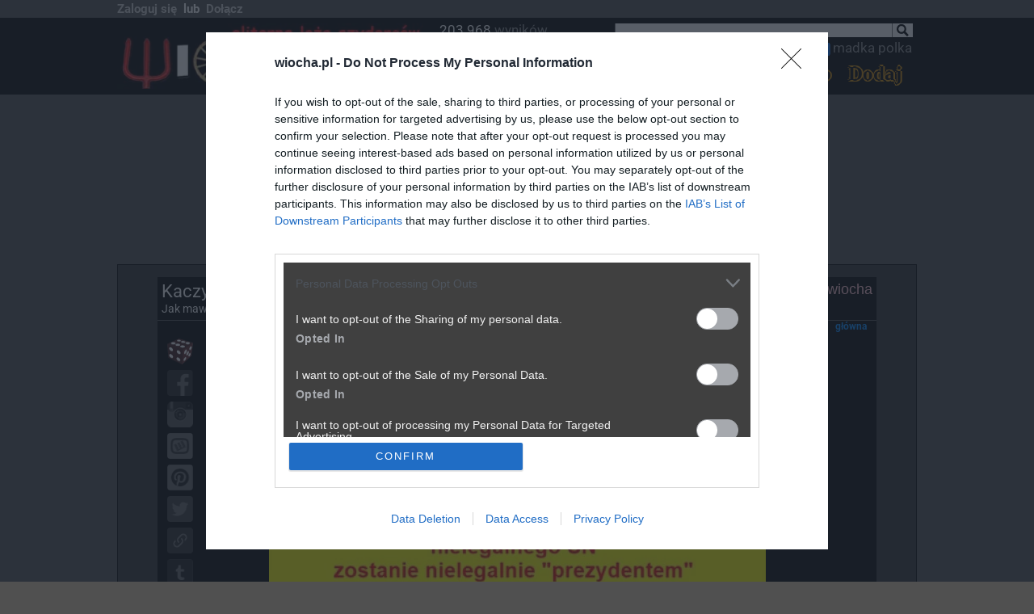

--- FILE ---
content_type: text/html; charset=iso-8859-2
request_url: https://www.wiocha.pl/absurdy,876
body_size: 21674
content:
  
  <!DOCTYPE html><html lang="pl">
<head prefix="og: https://ogp.me/ns# fb: https://ogp.me/ns/fb# wiochapl: https://ogp.me/ns/fb/wiochapl#">
<meta http-equiv="content-type" content="text/html; charset=iso-8859-2" />
<meta name="viewport" content="width=device-width, initial-scale=1.0, user-scalable=yes">
<meta name="theme-color" content="#000000" />
<meta name="referrer" content="same-origin">
<meta http-equiv="X-UA-Compatible" content="IE=Edge" />
<link rel="shortcut icon" href="https://www.wiocha.pl/favicon.ico" type="image/x-icon" />
<link rel="apple-touch-icon" href="/apple-touch-icon.png"/>
<link rel="manifest" href="/wiocha.json">
<meta name="google-site-verification" content="1BY2jShnsNCCUc2Zk776SGGinTUQ01G5jQZ57LKVEfI" />
<base href="https://www.wiocha.pl/" />
<link rel="canonical" href="https://www.wiocha.pl/absurdy,876">
<meta http-equiv="Content-Security-Policy" content="upgrade-insecure-requests">
<link rel="preload" href="https://fonts.gstatic.com/s/roboto/v27/KFOmCnqEu92Fr1Mu4mxK.woff2" as="font" type="font/woff2" crossorigin>
<link rel="preload" href="https://fonts.gstatic.com/s/roboto/v27/KFOlCnqEu92Fr1MmWUlfBBc4.woff2" as="font" type="font/woff2" crossorigin>
<link rel="preload" href="https://fonts.gstatic.com/s/roboto/v27/KFOlCnqEu92Fr1MmYUtfBBc4.woff2" as="font" type="font/woff2" crossorigin>
<link rel="preload" href="https://fonts.gstatic.com/s/roboto/v27/KFOlCnqEu92Fr1MmSU5fBBc4.woff2" as="font" type="font/woff2" crossorigin>
<link rel="preload" href="https://fonts.gstatic.com/s/roboto/v27/KFOlCnqEu92Fr1MmEU9fBBc4.woff2" as="font" type="font/woff2" crossorigin>
<link rel="preload" href="https://fonts.gstatic.com/s/roboto/v27/KFOmCnqEu92Fr1Mu4mxKKTU1Kg.woff2" as="font" type="font/woff2" crossorigin>

<link rel="preload" href="/styles/style.css?s=1736249393" as="style">
<link rel="preload" href="https://cdn.wiocha.pl/webps/0/3/03801726379b52056314b0bafd2c8784.webp" as="image" />
<link rel="preload" href="https://cdn.wiocha.pl/webps/6/b/6b47da144c26700da2268c3b03456c59.webp" as="image" />
<link rel="preconnect" href="https://quantcast.mgr.consensu.org">
<link rel="dns-prefetch" href="https://s0.2mdn.net">
<link rel="dns-prefetch" href="https://www.wgrane.pl">
<link rel="dns-prefetch" href="https://bid.contextweb.com">
<link rel="dns-prefetch" href="https://gum.criteo.com">
<link rel="dns-prefetch" href="https://bidder.criteo.com">
<link rel="dns-prefetch" href="https://prg.smartadserver.com">
<link rel="dns-prefetch" href="https://ib.adnxs.com">
<link rel="dns-prefetch" href="https://d31qbv1cthcecs.cloudfront.net">
<link rel="dns-prefetch" href="https://pagead2.googlesyndication.com">
<link href="/styles/style.css?s=1736249393" rel="stylesheet">
<meta name="orgoper" content="absurdy" />
<meta name="GOOGLEBOT" content="INDEX,FOLLOW,ARCHIVE" />
<meta name="ROBOTS" content="INDEX,FOLLOW,ARCHIVE" />
<meta name="BOT" content="INDEX,FOLLOW,ARCHIVE" />
<meta name="Revisit-After" content="1 day" />
<meta name="oper" content="absurdy 876" />
<meta http-equiv="Replay-to" content="kontakt@wiocha.pl" />
<meta name="keywords" content="poznań, progresywnie, wołkowo, komentarza, liczy, ważne, głosuje, głosy, zaorane, człowiek, rusek, nieważne, stalin:, kaczyński, ***** ***, jbzd, wystawić, wybrali, józef, mawiał, czekałeś, januszowy, konstruktywnego, wnosząc, przodków, siebie, polsce, trzeba, wakacje, naszych, dokonaniach, racja, jeb z dzidy, zagranicą, dzisiaj, część, zatrzymała, polski, zarabiać, absurdy, polityka, orlen, PiS, besty, kwejk, fotka, facebook, nk, pudelek, wiocha, tik tok, patolka, polka, tiktok, instagram, moto, film, memy, joemonster, motoryzacja, tunning, humor, funny, wiejski, blachary, plastiki, 9gag, dziunie, fun, mistrzowie, obrazki, śmieszne, nasza klasa, fotki, zdjęcia, demotywatory, demoty, madka"/>
<meta name="description" content="Wiocha.pl - Absurdy polskiego internetu: memy, filmy, madka, polka, patolka, śmieszne obrazki, facebook, tik tok, tiktok, instagram, moto, wiocha, PiS, polityka," />
<meta http-equiv="Content-Language" content="pl" />
<meta name="Author" content="Wiocha" />
<meta name="google-signin-client_id" content="293805307950-4n5uren0c9hd785h6cq7b5oegiek19o9.apps.googleusercontent.com">

<meta property="og:title" content="Wiocha - Absurdy polskiego internetu: Nasza-Klasa, Facebook, Fotka, Nk, Polityka - Strona 876" />
<meta property="og:description" content="Wiocha - Absurdy polskiego internetu: memy, filmy, madka, polka, patolka, śmieszne obrazki, facebook, tik tok, tiktok, instagram, moto, wiocha, PiS, polityka," />
<meta property="og:site_name" content="Wiocha.pl" />
<meta property="og:type" content="website" />
<meta property="og:url" content="https://www.wiocha.pl/absurdy,876" />
<meta property="fb:app_id" content="145655205507534" />
<meta property="fb:admins" content="100000328055272" />
<meta property="og:image" content="https://cdn.wiocha.pl/images/0/3/03801726379b52056314b0bafd2c8784.jpg" />
<!-- d1f5dc6efd03357d96e9c0a45b539620 -->
<title>Wiocha.pl - Absurdy polskiego internetu: Nasza-Klasa, Facebook, Fotka, Nk, Polityka - Strona 876</title>
<script src="https://stpd.cloud/assets/libraries/inview.min.js"></script>
<script>inView.offset(-350);</script>
<script async src="https://stpd.cloud/saas/3855"></script>
<!-- nRcYFCeHSGHA-wk2dZNYo1cl3H8 -->

<script type="text/javascript">
  var debuglevel = 0 ;
  
  function deb( a , level=1 ){
    if (debuglevel>level){ console.log( a ); }
  }
  var labels={};
labels['ppack1']='Zapozna&#322;em si&#281; z&nbsp;';labels['ppack2']='Regulaminem i polityk&#261; prywatno&#347;ci';labels['ppackreq']='Musisz zapoznac sie z Regulaminem i polityka prywatnosci';labels['usernamelabel']='Login:';labels['passwordlabel']='Has&#322;o:';labels['password2label']='Powt&oacute;rz has&#322;o:';labels['currpasswordlabel']='Aktualne has&#322;o:';labels['newpasswordlabel']='Nowe has&#322;o:';labels['newpassword2label']='Powt&oacute;rz nowe has&#322;o:';labels['emaillabel']='Email:';labels['birthyear']='Rok urodzenia:';labels['remembermelabel']='Zapami&#281;taj mnie';labels['googlelogin']='Zaloguj przez Google';labels['googlecreate']='Za&#322;&oacute;&#380; konto przez Google';labels['googlebind']='Powi&#261;&#380; z kontem Google';labels['facebooklogin']='Zaloguj przez Facebook';labels['facebookcreate']='Za&#322;&oacute;&#380; konto przez Facebook';labels['facebookbind']='Powi&#261;&#380; z kontem Facebook';labels['wiochalogin']='Zaloguj loginem i has&#322;em';labels['wiochacreate']='Za&#322;&oacute;&#380; konto w serwisie';labels['wiochaloginsubmit']='Zaloguj';labels['wiochacreatesubmit']='Za&#322;&oacute;&#380; konto';labels['wiochaactivationresend']='Pon&oacute;w maila aktywacyjnego';labels['wiochaforgottenpassword']='Zapomnia&#322;em has&#322;a';labels['wiochaforgottenpasswordsend']='Wy&#347;lij';labels['wiochaforgottenpasswordinfo']='Podaj adres email na kt&oacute;ry za&#322;o&#380;one by&#322;o konto. Je&#380;eli takie konto jest aktywne w systemie na podany adres zostanie wys&#322;ane wygenerowane NOWE has&#322;o.';labels['wiochaactivationresendinfo']='Podaj adres email na kt&oacute;ry za&#322;o&#380;one by&#322;o konto. Je&#380;eli takie konto istnieje i nie aktywowane w systemie na podany adres zostanie wys&#322;any link aktywacyjny. Sprawd&#378; tak&#380;e foldery ze spamem!';labels['wiochaactivationsend']='Wy&#347;lij';labels['tokenlabel']='Przepisz tekst z obrazka';labels['tokenerror']='Nieprawid&#322;owy token. Kliknij w token aby od&#347;wie&#380;y&#263;.';labels['loginsuccess']='Logowanie zako&#324;czone sukcesem';labels['bindsuccess']='Powi&#261;zanie zako&#324;czone sukcesem';labels['le_loginerror']='B&#322;&#261;d logowania';labels['le_fbloginerror']='B&#322;&#261;d logowania na Facebooka';labels['le_ggloginerror']='B&#322;&#261;d logowania na Google';labels['le_nouser']='Nie ma takiego u&#380;ytkownika';labels['le_emptyusernamepassword']='Pusta nazwa u&#380;ytkownika lub has&#322;o';labels['le_ppack']='Musisz zaznaczy&#263;, &#380;e zapozna&#322;e&#347; si&#281; z Regulaminem i Polityk&#261; Prywatno&#347;ci';labels['le_badpassword']='B&#322;&#281;dne has&#322;o';labels['le_userlogged']='Jeste&#347; ju&#380; zalogowany';labels['le_caccountexists']='Istnieje ju&#380; konto powi&#261;zane.<br/>Zaloguj si&#281; na nie.';labels['le_gapi']='Google API nie zainicjowane';labels['le_usernotlogged']='Musisz by&#263; zalogowany';labels['le_otherbindedfb']='To konto Facebooka jest ju&#380; powi&#261;zane z innym kontem w serwisie';labels['ce_usernamechars']='Nazwa u&#380;ytkownika musi mie&#263; od 4 do 25 znak&oacute;w. Dopuszczalne znaki to litery, liczby, podkre&#347;lenie lub my&#347;lnik. Pierwszym znakiem musi by&#263; litera';labels['ce_usernameused']='Istnieje ju&#380; u&#380;ytkownik o takiej nazwie lub nazwa zastrze&#380;ona';labels['ce_passwordchars']='Has&#322;o musi mie&#263; co najmniej 6 znak&oacute;w. Dozwolone znaki: litery,cyfry,podkre&#347;lenie,my&#347;lnik,kropka';labels['ce_passwordsmatch']='Oba has&#322;a musz&#261; by&#263; takie same';labels['ce_mailnotvalid']='Niepoprawny format adresu e-mail';labels['ce_mailused']='Ten email zosta&#322; ju&#380; u&#380;yty w innym koncie';labels['ce_createerror']='B&#322;&#261;d dodawania u&#380;ytkownika';labels['account_created']='Konto zosta&#322;o utworzone. Na podany adres email zosta&#322;a wys&#322;ana wiadomo&#347;&#263; z linkiem aktywacyjnym. Otw&oacute;rz t&#261; wiadomo&#347;&#263; i kliknij w link. Po aktywacji mo&#380;liwe b&#281;dzie logowanie na nowo utworzone konto.';labels['changepassword']='Zmie&#324; has&#322;o';labels['changepasssubmit']='Zmie&#324; has&#322;o';labels['changepass_success']='Has&#322;o zosta&#322;o zmienione';labels['ee_changepasserror']='B&#322;&#261;d zmiany has&#322;a';labels['changeemail']='Zmie&#324; adres e-mail';labels['changemailsubmit']='Zmie&#324; adres e-mail';labels['changemail_success']='Adres e-mail zosta&#322; zmieniony';labels['ee_changemailerror']='B&#322;&#261;d zmiany adresu e-mail';labels['changenots']='Powiadomienia';labels['changenotssubmit']='Zapisz';labels['changenots_success']='Ustawienia powiadomie&#324; zosta&#322;y zmienione';labels['ee_changenotserror']='B&#322;&#261;d zmiany ustawie&#324;';labels['changenot1']='powiadomienia o losach moich absurd&oacute;w';labels['changenot2']='powiadomienia o komentarzach do moich absurd&oacute;w';labels['changenot3']='powiadomienia o komentarzach w obserwowanych absurdach';labels['changeavatar']='Wgraj avatar';labels['selectavatar']='Wybierz plik';labels['changeavatarsubmit']='Wgraj';labels['changeavatar_success']='Nowy avatar zosta&#322; wgrany';labels['ee_changeavatarerror']='B&#322;&#261;d wgrywania';labels['was']='BY&#321;O';function getLabel(ln){if(labels[ln]){return labels[ln];}else{return ln;}}
function insertSVG(s){
if(s=='close'){
  return '\<\?xml version="1.0" encoding="utf-8"?>'+
  '<!DOCTYPE svg PUBLIC "-//W3C//DTD SVG 1.1//EN" "http://www.w3.org/Graphics/SVG/1.1/DTD/svg11.dtd">' +
  '<svg version="1.1" xmlns="http://www.w3.org/2000/svg" xmlns:xlink="http://www.w3.org/1999/xlink" x="0px" y="0px" viewBox="0 0 1000 1000" enable-background="new 0 0 1000 1000" xml:space="preserve">' +
  '<g><path d="M153.7,153.7C57.9,249.5,10,365.3,10,499c0,135.7,47.9,251.5,143.7,347.3l0,0C249.5,942.1,363.3,990,499,990c135.7,0,251.5-47.9,347.3-143.7C942.1,750.5,990,634.7,990,499c0-135.7-47.9-249.5-143.7-345.3l0,0C750.5,57.9,634.7,10,499,10C365.3,10,249.5,57.9,153.7,153.7z M209.6,211.6l2-2C289.4,129.7,387.2,89.8,499,89.8c113.8,0,209.6,39.9,291.4,121.8c79.8,77.8,119.8,175.6,119.8,287.4c0,113.8-39.9,209.6-119.8,291.4C708.6,870.3,612.8,910.2,499,910.2c-111.8,0-209.6-39.9-287.4-119.8C129.8,708.6,89.8,612.8,89.8,499C89.8,387.2,129.8,289.4,209.6,211.6z"/><path d="M293.4,331.3c0,12,4,22,12,29.9L443.1,497L305.4,632.7c-8,8-12,18-12,29.9c0,10,4,18,12,26c8,8,18,12,28,12c12,0,20-4,27.9-10L499,552.9l135.7,137.7c8,6,16,10,28,10c12,0,21.9-4,27.9-10c8-8,12-18,12-28c0-12-4-21.9-12-29.9L554.9,497l135.7-135.7c8-8,12-18,12-27.9c0-12-4-22-12-29.9c-6-8-16-12-25.9-12c-12,0-21.9,4-29.9,12L499,441.1L363.3,303.4c-8-8-18-12-29.9-12c-10,0-20,4-28,12C297.4,311.4,293.4,321.4,293.4,331.3z"/></g>' +
  '</svg>' ;
}
}
</script>
<script type="text/javascript">
  var toyt = [] ;
  var targeturl = 'https://www.wiocha.pl/absurdy,876' ;
  var targeturls6 = 'aHR0cHM6Ly93d3cud2lvY2hhLnBsL2Fic3VyZHksODc2' ; /*'*/
  var mobile = 0 ;
  window.gdpr = 1 ;
  window.gdpr_consent = "" ;
  window.consentLoaded = 0 ;
  var consentBaseTime = Date.now();
  var consentTimeout = 2000 ;
  var screeningActive = false ;
if (typeof(window.WGRANEstartObserver)=="undefined"){
  var thresholds = [0] ;
  for (var i=1; i<=10; i++) { var ratio = i/10; thresholds.push(ratio); }            
  window.WGRANEstartObserver = function( observed ){
    try{
      observed.intersectionRatio = 1 ;
      var Ooptions = { threshold : thresholds }; 
      var Oobserver = new IntersectionObserver( function(e,o){window.WGRANEintersectionCallback(e,o);} , Ooptions );
      Oobserver.observe( observed );
      var Mobserver = new MutationObserver( function(e){window.WGRANEmutationCallback(e);} );
      Mobserver.observe( observed , {attributes:true,attributeFilter:['class'],childList:false,characterData:false} );
    }catch(e){}
  }
}

if (typeof(window.WGRANEstartObservers)=="undefined"){
  window.WGRANEstartObservers = function(){
    var players = document.getElementsByClassName( "wgraneOcontainer" );
    for (var i=0;i<players.length;i++){ window.WGRANEstartObserver( players[i] ); }
  }
}

if (typeof(window.WGRANEintersectionCallback)=="undefined"){
  window.WGRANEintersectionCallback = function( entries , observer ){
    foundVisible = false ;
    for (var i=0;i<entries.length;i++){
      if(((entries[i].intersectionRatio>0)&&(mobile==0))||((entries[i].intersectionRatio==1)&&(mobile>0))){foundVisible=true;}
      for( var j=0;j<entries[i].target.children.length;j++){
        if (entries[i].target.children[j].classList.contains("alwplayer")){
          try{
            entries[i].target.children[j].style.zIndex=1000000-window.pageYOffset-parseInt(entries[i].boundingClientRect.top);
          }catch(e){}
          break ;
    } } }
    var players = document.getElementsByClassName( "wgraneOcontainer" );
    for (var i=0;i<players.length;i++){
      if (foundVisible){players[i].classList.remove("nonevisible");}else{players[i].classList.add("nonevisible");}
    }
    try{for (var i=0;i<entries.length;i++){if(entries[i].target){
      if (entries[i].intersectionRatio==0){
        if (entries[i].target && (entries[i].target.intersectionRatio>0)){
          entries[i].target.intersectionRatio=entries[i].intersectionRatio ;
          if (entries[i].target.classList.contains("aviewai")){ entries[i].target.classList.add("nomin"); }
          var pc=document.getElementById( "c"+entries[i].target.id );
          if (pc){pc.style.opacity="0";}
          entries[i].target.classList.add("pnivp");
          if (entries[i].boundingClientRect.top<0){entries[i].target.classList.add("above");}
          else if (entries[i].boundingClientRect.top>0){entries[i].target.classList.add("below");}
          if (pc){setTimeout(function(){pc.style.opacity='1';},250);}
        }
      }else{
        entries[i].target.classList.remove("pnivp","above","below");
      }
      entries[i].target.intersectionRatio=entries[i].intersectionRatio ;
    }}}catch(e){}
  }
}

if (typeof(window.WGRANEmutationCallback)=="undefined"){
  window.WGRANEmutationCallback = function(e){
    if (e && e.length){
      for(var i=0;i<e.length;i++){
          var sbm = (!e[i].target.classList.contains("minblock") &&
             ((e[i].target.classList.contains("smin1") && e[i].target.classList.contains("nonevisible") && e[i].target.classList.contains("pnivp") && !e[i].target.classList.contains("nomin")) ||
              (e[i].target.classList.contains("smin2") && (e[i].target.classList.contains("nonevisible") || e[i].target.classList.contains("w998") || e[i].target.classList.contains("forcemin")) && e[i].target.classList.contains("pnivp") && e[i].target.classList.contains("isplayinga") && !e[i].target.classList.contains("nomin")) ||
              (e[i].target.classList.contains("smin3") && e[i].target.classList.contains("nonevisible") && e[i].target.classList.contains("pnivp") && e[i].target.classList.contains("above") && e[i].target.classList.contains("isplayinga") && !e[i].target.classList.contains("nomin")) ||
              (e[i].target.classList.contains("smin4") && (e[i].target.classList.contains("nonevisible") || e[i].target.classList.contains("w998") || e[i].target.classList.contains("forcemin")) && e[i].target.classList.contains("pnivp") && e[i].target.classList.contains("isplayinga") && !e[i].target.classList.contains("nomin")) ||
              (e[i].target.classList.contains("smin4") && (e[i].target.classList.contains("nonevisible") || e[i].target.classList.contains("w998") || e[i].target.classList.contains("forcemin"))&& e[i].target.classList.contains("pnivp") && e[i].target.classList.contains("isplayingm"))));
//          if (e[i].target.classList.contains("mobile") && e[i].target.classList.contains("aviewai")){ sbm=false; }
          if (sbm){if(!e[i].target.classList.contains("miniature")){
            console.log( "MINIATURYZUJEMY" );
            if(e[i].target.classList.contains("vtype2")){
              console.log("jest ap n");
              var rmin=0;
              var apm=document.getElementsByClassName( "vtype0" );
              if(apm){for(var i=0; i<apm.length;i++){if(apm[i].classList.contains("miniature")){console.log("razem z vtype0 z miniatura");rmin=1;break;}}if(rmin==1){continue;}}
            }
            e[i].target.classList.remove( "cvis" );
            e[i].target.classList.add( "miniature" );
            if(e[i].target.classList.contains("vtype0")){
              console.log("jest up");
              var apm=document.getElementsByClassName( "vtype2" );
              console.log( apm );
              if(apm){for(var i=0; i<apm.length;i++){console.log("dodajemy nomin"); apm[i].classList.add("nomin");}}
            }
            if (parseInt(e[i].target.dataset['closerdelay'])>=0){ 
              setTimeout( function(p){
                  p.classList.add( 'cvis' );
                  p.addEventListener( "click" , window.WGRANEcloseMiniature , false );
                } , 1+1000*parseInt(e[i].target.dataset['closerdelay']) , e[i].target ); 
            }
          }}
          else{if(e[i].target.classList.contains("miniature")){
            e[i].target.classList.remove( "miniature" );
            e[i].target.classList.remove( "cvis" );
            try{
              var f = e[i].target.querySelector( "iframe.wgraneframe" );
              if(f && f.contentWindow){
                var com={"sender":"onntv","sscript":"loader","comm":"pause","iid":""} ;
                var comtxt=JSON.stringify( com );
                f.contentWindow.postMessage("onntv://"+comtxt,"*");
              }
            }catch(qwer){console.log(qwer); }
          }}
      }
    }
  }
}


if(typeof(window.WGRANEMiniatureEnabled)=="undefined"){
  window.WGRANEMiniatureEnabled=function(menabled){
    var players = document.getElementsByClassName( "wgraneOcontainer" );
    for (var i=0;i<players.length;i++){
      if (menabled==true){players[i].classList.remove("minblock");}else{players[i].classList.add("minblock");}
    }
  }
}

if(typeof(window.WGRANEhideMiniature)=="undefined"){
  window.WGRANEhideMiniature=function(PlayerContainer){
    try{PlayerContainer.classList.remove("smin1","smin2","smin3","smin4"); }catch(e){}
    var f=PlayerContainer.querySelector("iframe.wgraneframe");
    console.log( f );
  }
}
if (typeof(window.WGRANEhideAllMiniature)=="undefined"){
  var players = document.getElementsByClassName( "wgraneOcontainer" );
  for (var i=0;i<players.length;i++){
    window.WGRANEhideMiniature( players[i] );
  }
}

if (typeof(window.WGRANEcloseMiniature)=="undefined"){
  window.WGRANEcloseMiniature=function(event){
  var e=event.target ;
  if (e && e.parentElement && e.parentElement.classList && e.parentElement.classList.contains( "closer" )){
      if (e.parentElement.classList.contains( "closer4" )){ e.parentElement.classList.remove( "pnivp" ); return;}
      if (e.parentElement.classList.contains( "closer2" )){ e.parentElement.classList.remove( "smin1","smin2","smin3","smin4" ); return;}
      if (e.parentElement.classList.contains( "closer3" )||e.parentElement.classList.contains( "closer1" )||e.parentElement.classList.contains( "closer5" )){
        var players = document.getElementsByClassName( "wgraneOcontainer" );
        for (var i=0;i<players.length;i++){
          if(players[i].classList.contains( "closer333" )){players[i].classList.remove("pnivp");}
          else{players[i].classList.remove("smin1","smin2","smin3","smin4" );}
        }
        return ;
      }
    }
  }}

if (typeof(window.WGRANEcomFunc)=="undefined"){
  window.WGRANEcomFunc = function(e){
    if (!e.data.indexOf || (e.data.indexOf("onntv://")!=0)){ return ; }
    var com = {} ;
    try{
      com = JSON.parse( e.data.substr( 8 ) );         
    }catch(e){ com = {} ; }      
    if ((typeof(com)!="object") || (typeof(com.sender)!="string") || 
        (com.sender!="onntv") || (typeof(com.comm)!="string") || (com.comm.length==0)){ return ; }
    var p=document.getElementById( com.containerId );
    if (p && p.classList.contains("podmienPassback")){
      if(com.comm=="adnotpresent"){
        console.log( "PODMIENIAMY" );
        p.innerHTML = podmien ;
      }
      return ;
    }
    switch( com.comm ){
      case "moviecompleted": case "moviecleared": case "movieset":
        var p=document.getElementById( com.containerId );
        if (p){ p.classList.remove("isplayingm","isplayinga","aviewa","aviewai"); }
        break;
      case "startmovie": 
        var p=document.getElementById( com.containerId );
        if (p){ p.classList.remove("aviewa","aviewai"); }
        break;
      case "log":var logdiv=document.getElementById("logdiv");if(logdiv){logdiv.innerHTML=com.subject+"<br/>"+logdiv.innerHTML;}break;
      case "adstarted" :
        var p=document.getElementById( com.containerId );
        if (p){ 
          var pc=document.getElementById( "c"+com.containerId );
          if (pc){pc.style.opacity="0";}
          p.classList.remove("isplayingm","aviewa","aviewai"); 
          p.classList.remove("isplayinga"); 
          p.classList.add("isplayinga"); 
          if (pc){setTimeout(function(){pc.style.opacity='1';},250);}
//          if (p.classList.contains("smin2")){ p.classList.remove( "smin2" ); p.classList.add( "smin4" ); }
//          if (p.classList.contains("smin3")){ p.classList.remove( "smin3" ); p.classList.add( "smin4" ); }
        }
        break ;
      case "adviewable": 
// 
//        var p=document.getElementById( com.containerId );
//        if (p && p.classList.contains("mobile")){ p.classList.add("aviewai"); setTimeout( ()=>{ p.classList.add("aviewa"); } , 4000 ); }
        break ;
      case "ad25" : 
        var p=document.getElementById( com.containerId );
        if (p){
//          if (p.classList.contains("smin2")){ p.classList.remove( "smin2" ); p.classList.add( "smin4" ); }
//          if (p.classList.contains("smin3")){ p.classList.remove( "smin3" ); p.classList.add( "smin4" ); }
        }
        break ; // overwrite
        var p=document.getElementById( com.containerId );
        if (p){
          if (p.classList.contains("smin3") && p.classList.contains("mobile") && 
              p.classList.contains("msw") && !p.classList.contains("aviewa")){ 
              p.classList.remove( "smin3" ); p.classList.add( "smin2" );
            break ;
          }
        }
      case "ad50" : 
        break ;
      case "ad75" :
        break ; // overwrite
        var p=document.getElementById( com.containerId );
        if (p){
// AAA          if (p.classList.contains("smin2") && p.classList.contains("mobile")){ p.classList.remove( "pnivp" ); }
// AAA         if (p.classList.contains("smin3") && p.classList.contains("mobile")){ p.classList.remove( "pnivp" ); }
        }
        break ;
      case "moviestarted": 
//        window.WGRANEredistMes(e.data); 
      case "aderror": case "adskipped": case "adblocked": case "advideoexcluded":
      case "adnotpresent": case "adcomplete":
        console.log( com );
        var p=document.getElementById( com.containerId );
        if (p){ 
          p.classList.remove("nomin");
//          p.classList.remove("isplayinga","nomin");
//          if (p.classList.contains("smin4")){
//            setTimeout( function(){p.classList.remove("isplayinga","nomin");} , 2000 ); 
//          }else{
//            p.classList.remove("isplayinga","nomin");
//          }
          if (com.comm=="moviestarted"){ p.classList.add("isplayingm"); }
          p.classList.remove("aviewa","aviewai");
          if ((com.comm=="adnotpresent")&&(typeof(window.injectAdvert)=="function")){ 
            try{ window.injectAdvert( com.containerId ); } catch(e){ } 
          }
        }
        break ;
      case "phide" :
//        var ciid = 0 ;
//        for (var i=0;i<window.WGRANEPlayers.length;i++){
//          if (window.WGRANEPlayers[i] && (typeof(window.WGRANEPlayers[i].frameId)=="string") && (window.WGRANEPlayers[i].frameId==com.frameId)){
//            ciid = ciid || window.WGRANEPlayers[i].iid ;
//            if (window.WGRANEPlayers[i].div && window.WGRANEPlayers[i].div.parentNode){ window.WGRANEPlayers[i].div.parentNode.removeChild( window.WGRANEPlayers[i].div ); }
//            else if (window.WGRANEPlayers[i].div && window.WGRANEPlayers[i].div2){ window.WGRANEPlayers[i].div.classList.remove("ocloser");window.WGRANEPlayers[i].div.removeChild( window.WGRANEPlayers[i].div2 ); }
//            window.WGRANEPlayers[i] = null ;
//            break ;
//          }
//        }
        break ;
    }
  }
  window.addEventListener( "message" , window.WGRANEcomFunc , false );
}

  var WasVideo = false ;
  
</script>

  
<style type="text/css">
  div.nopub { overflow:hidden; }
  nopub .fb-like span{ display:block; 
                 overflow:hidden; 
                 position:relative; 
                 top:2px; 
                 margin-right: 2px; }
  nopub .fb-like iframe{ height:62px; overflow:hidden; position:relative; top:0px; width:55px; }
</style>
</head>
<body id="mainbody" class="desktop"  data-u=0 >
<div id="fb-root"></div>
<!-- InMobi Choice. Consent Manager Tag v3.0 (for TCF 2.2) -->
<script type="text/javascript" async=true>
(function() {
  var host = window.location.hostname;
  var element = document.createElement('script');
  var firstScript = document.getElementsByTagName('script')[0];
  var url = 'https://cmp.inmobi.com'
    .concat('/choice/', '5b7UB9Ln1h0Xj', '/', host, '/choice.js?tag_version=V3');
  var uspTries = 0;
  var uspTriesLimit = 3;
  element.async = true;
  element.type = 'text/javascript';
  element.src = url;

  firstScript.parentNode.insertBefore(element, firstScript);

  function makeStub() {
    var TCF_LOCATOR_NAME = '__tcfapiLocator';
    var queue = [];
    var win = window;
    var cmpFrame;

    function addFrame() {
      var doc = win.document;
      var otherCMP = !!(win.frames[TCF_LOCATOR_NAME]);

      if (!otherCMP) {
        if (doc.body) {
          var iframe = doc.createElement('iframe');

          iframe.style.cssText = 'display:none';
          iframe.name = TCF_LOCATOR_NAME;
          doc.body.appendChild(iframe);
        } else {
          setTimeout(addFrame, 5);
        }
      }
      return !otherCMP;
    }

    function tcfAPIHandler() {
      var gdprApplies;
      var args = arguments;

      if (!args.length) {
        return queue;
      } else if (args[0] === 'setGdprApplies') {
        if (
          args.length > 3 &&
          args[2] === 2 &&
          typeof args[3] === 'boolean'
        ) {
          gdprApplies = args[3];
          if (typeof args[2] === 'function') {
            args[2]('set', true);
          }
        }
      } else if (args[0] === 'ping') {
        var retr = {
          gdprApplies: gdprApplies,
          cmpLoaded: false,
          cmpStatus: 'stub'
        };

        if (typeof args[2] === 'function') {
          args[2](retr);
        }
      } else {
        if(args[0] === 'init' && typeof args[3] === 'object') {
          args[3] = Object.assign(args[3], { tag_version: 'V3' });
        }
        queue.push(args);
      }
    }

    function postMessageEventHandler(event) {
      var msgIsString = typeof event.data === 'string';
      var json = {};

      try {
        if (msgIsString) {
          json = JSON.parse(event.data);
        } else {
          json = event.data;
        }
      } catch (ignore) {}

      var payload = json.__tcfapiCall;

      if (payload) {
        window.__tcfapi(
          payload.command,
          payload.version,
          function(retValue, success) {
            var returnMsg = {
              __tcfapiReturn: {
                returnValue: retValue,
                success: success,
                callId: payload.callId
              }
            };
            if (msgIsString) {
              returnMsg = JSON.stringify(returnMsg);
            }
            if (event && event.source && event.source.postMessage) {
              event.source.postMessage(returnMsg, '*');
            }
          },
          payload.parameter
        );
      }
    }

    while (win) {
      try {
        if (win.frames[TCF_LOCATOR_NAME]) {
          cmpFrame = win;
          break;
        }
      } catch (ignore) {}

      if (win === window.top) {
        break;
      }
      win = win.parent;
    }
    if (!cmpFrame) {
      addFrame();
      win.__tcfapi = tcfAPIHandler;
      win.addEventListener('message', postMessageEventHandler, false);
    }
  };

  makeStub();

  function makeGppStub() {
    const CMP_ID = 10;
    const SUPPORTED_APIS = [
      '2:tcfeuv2',
      '6:uspv1',
      '7:usnatv1',
      '8:usca',
      '9:usvav1',
      '10:uscov1',
      '11:usutv1',
      '12:usctv1'
    ];

    window.__gpp_addFrame = function (n) {
      if (!window.frames[n]) {
        if (document.body) {
          var i = document.createElement("iframe");
          i.style.cssText = "display:none";
          i.name = n;
          document.body.appendChild(i);
        } else {
          window.setTimeout(window.__gpp_addFrame, 10, n);
        }
      }
    };
    window.__gpp_stub = function () {
      var b = arguments;
      __gpp.queue = __gpp.queue || [];
      __gpp.events = __gpp.events || [];

      if (!b.length || (b.length == 1 && b[0] == "queue")) {
        return __gpp.queue;
      }

      if (b.length == 1 && b[0] == "events") {
        return __gpp.events;
      }

      var cmd = b[0];
      var clb = b.length > 1 ? b[1] : null;
      var par = b.length > 2 ? b[2] : null;
      if (cmd === "ping") {
        clb(
          {
            gppVersion: "1.1", // must be âVersion.Subversionâ, current: â1.1â
            cmpStatus: "stub", // possible values: stub, loading, loaded, error
            cmpDisplayStatus: "hidden", // possible values: hidden, visible, disabled
            signalStatus: "not ready", // possible values: not ready, ready
            supportedAPIs: SUPPORTED_APIS, // list of supported APIs
            cmpId: CMP_ID, // IAB assigned CMP ID, may be 0 during stub/loading
            sectionList: [],
            applicableSections: [-1],
            gppString: "",
            parsedSections: {},
          },
          true
        );
      } else if (cmd === "addEventListener") {
        if (!("lastId" in __gpp)) {
          __gpp.lastId = 0;
        }
        __gpp.lastId++;
        var lnr = __gpp.lastId;
        __gpp.events.push({
          id: lnr,
          callback: clb,
          parameter: par,
        });
        clb(
          {
            eventName: "listenerRegistered",
            listenerId: lnr, // Registered ID of the listener
            data: true, // positive signal
            pingData: {
              gppVersion: "1.1", // must be âVersion.Subversionâ, current: â1.1â
              cmpStatus: "stub", // possible values: stub, loading, loaded, error
              cmpDisplayStatus: "hidden", // possible values: hidden, visible, disabled
              signalStatus: "not ready", // possible values: not ready, ready
              supportedAPIs: SUPPORTED_APIS, // list of supported APIs
              cmpId: CMP_ID, // list of supported APIs
              sectionList: [],
              applicableSections: [-1],
              gppString: "",
              parsedSections: {},
            },
          },
          true
        );
      } else if (cmd === "removeEventListener") {
        var success = false;
        for (var i = 0; i < __gpp.events.length; i++) {
          if (__gpp.events[i].id == par) {
            __gpp.events.splice(i, 1);
            success = true;
            break;
          }
        }
        clb(
          {
            eventName: "listenerRemoved",
            listenerId: par, // Registered ID of the listener
            data: success, // status info
            pingData: {
              gppVersion: "1.1", // must be âVersion.Subversionâ, current: â1.1â
              cmpStatus: "stub", // possible values: stub, loading, loaded, error
              cmpDisplayStatus: "hidden", // possible values: hidden, visible, disabled
              signalStatus: "not ready", // possible values: not ready, ready
              supportedAPIs: SUPPORTED_APIS, // list of supported APIs
              cmpId: CMP_ID, // CMP ID
              sectionList: [],
              applicableSections: [-1],
              gppString: "",
              parsedSections: {},
            },
          },
          true
        );
      } else if (cmd === "hasSection") {
        clb(false, true);
      } else if (cmd === "getSection" || cmd === "getField") {
        clb(null, true);
      }
      //queue all other commands
      else {
        __gpp.queue.push([].slice.apply(b));
      }
    };
    window.__gpp_msghandler = function (event) {
      var msgIsString = typeof event.data === "string";
      try {
        var json = msgIsString ? JSON.parse(event.data) : event.data;
      } catch (e) {
        var json = null;
      }
      if (typeof json === "object" && json !== null && "__gppCall" in json) {
        var i = json.__gppCall;
        window.__gpp(
          i.command,
          function (retValue, success) {
            var returnMsg = {
              __gppReturn: {
                returnValue: retValue,
                success: success,
                callId: i.callId,
              },
            };
            event.source.postMessage(msgIsString ? JSON.stringify(returnMsg) : returnMsg, "*");
          },
          "parameter" in i ? i.parameter : null,
          "version" in i ? i.version : "1.1"
        );
      }
    };
    if (!("__gpp" in window) || typeof window.__gpp !== "function") {
      window.__gpp = window.__gpp_stub;
      window.addEventListener("message", window.__gpp_msghandler, false);
      window.__gpp_addFrame("__gppLocator");
    }
  };

  makeGppStub();

  var uspStubFunction = function() {
    var arg = arguments;
    if (typeof window.__uspapi !== uspStubFunction) {
      setTimeout(function() {
        if (typeof window.__uspapi !== 'undefined') {
          window.__uspapi.apply(window.__uspapi, arg);
        }
      }, 500);
    }
  };

  var checkIfUspIsReady = function() {
    uspTries++;
    if (window.__uspapi === uspStubFunction && uspTries < uspTriesLimit) {
      console.warn('USP is not accessible');
    } else {
      clearInterval(uspInterval);
    }
  };

  if (typeof window.__uspapi === 'undefined') {
    window.__uspapi = uspStubFunction;
    var uspInterval = setInterval(checkIfUspIsReady, 6000);
  }
})();

  const TCFListener = (tcData, success) => {
    if(success && tcData && (tcData['cmpStatus']=="loaded") && 
       ((tcData['eventStatus']=="useractioncomplete") || (tcData['eventStatus']=="tcloaded"))){
      if (tcData['gdprApplies']===false){ window.gdpr=0; }else{ window.gdpr=1; }
      if (tcData['tcString']){ window.gdpr_consent = tcData['tcString'] ; 
        if(mobile>0){
          var f=document.getElementById( "mobspo" );
          if(f){ f.src ="https://www.wiocha.pl/subpages/info/newsspo.php?p=knews&a=spol&gdpr=" + window.gdpr + "&gdpr_consent=" + window.gdpr_consent ; }
        }
      }
      if (window.consentLoaded==0){
        console.log(tcData);
        window.consentLoaded=1;
        afterConsentLoad();
      }
      window.consentLoaded=1;
    }
  }

  try{
    __tcfapi('addEventListener', 0, TCFListener);
    __tcfapi('getTCData', 0 , TCFListener );
  }catch(e){ console.log( e ); }

function afterConsentLoad(){console.log("consentLoaded:"+window.gdpr_consent);clearTimeout(consentTimer);}
function consentTimeouted(){console.log("consentTimeouted");}

var singleplacements = {};
var multiplacements = {} ;

js=document.createElement('script');js.defer=!0;js.src = "/js/placements.js";document.body.appendChild(js);
js=document.createElement('script');js.async=!0;js.src = "/js/events.js";document.body.appendChild(js);
var consentTimer = setTimeout( "consentTimeouted()" , consentTimeout );
var rvcount = 0 ;
</script>
<!-- End Quantcast Choice. Consent Manager Tag v2.0 (for TCF 2.0) -->
<div id="ajaxloadarea" style="display:none;"></div>
<script type="text/javascript">
var teraz = new Date(); 
var czas = teraz.getTime();
var ElementID ;
var Operacja ;
var ItemId ;
var SHComments = "none" ;
var SHLinks = "" ;
var SHCommentsf = "none" ;
var userid = 0 ;
var aack = 0 ;
var cack = 0 ;
var qack = 0 ;
var fullurl = "https://www.wiocha.pl/" ;
var fullurls = "https://www.wiocha.pl/" ;
var ajaxurl = "https://ajax.wiocha.pl/" ;
var saveurl = "https://save.wiocha.pl/" ;
var plec = 0 ;
<!--
  var WindowWidth ;
  var WindowHeight ;
  var fbtocheck = "" ; 
  var sblock = 0 ;

  function showButton( id ){
    if (document.getElementById( id )) { document.getElementById( id ).style.display = "" ;}
  }
  function hideButton( id ){
    if (document.getElementById( id )) { document.getElementById( id ).style.display = "none" ;}
  }
  
  function showHideButton( id ){
    if (document.getElementById( id )) { 
      if (document.getElementById( id ).style.display=="none") { 
        document.getElementById( id ).style.display='' ; }
      else {
        document.getElementById( id ).style.display='none'; }
    }
  }

  function showhidecomments(){
    document.getElementById("comdivarea").style.display=SHComments ; 
    if (SHComments==""){
      document.getElementById("shcomments").innerHTML = "Ukryj komentarze" ;
      SHComments = "none" ;
    } else {
      document.getElementById("shcomments").innerHTML = "Pokaż komentarze" ;    
      SHComments = "" ; }
  }

  function showhidecommentsform(){
    document.getElementById("comform").style.display=SHCommentsf ;
    if (SHCommentsf==""){
      SHCommentsf = "none" ;
    } else {
      SHCommentsf = "" ; }
  }

  function showhidelinks(id){
    if (document.getElementById("linksdivarea"+id).style.display=="none"){
      document.getElementById("linksdivarea"+id).style.display="" ;
    } else {
      document.getElementById("linksdivarea"+id).style.display="none" ;
    }
  }
  
  function rulesisok( item ){
    if (document.getElementById("rulesok").checked){
      return true ;
    } else {
      alert( "aby założyć profil musisz potwierdzić, że zapoznałes sie z regulaminem" ); 
      return false ;
    }
  }
  function donothing(){
  }
  
  function sendformSubmit( action , param1 , param2 ){
    document.getElementById( "sendformaction" ).value = action ;
    document.getElementById( "sendformparam1" ).value = param1 ;
    document.getElementById( "sendformparam2" ).value = param2 ;
    document.getElementById( "sendform" ).submit();     
  }  

  function sendformSubmit1( action , param1 , param2 ){
    var form = document.createElement("form");
    form.setAttribute("method", "POST" );
    if (document.location.protocol=="https"){ form.setAttribute("action", targeturls ); }
    else{ form.setAttribute("action", targeturl ); }
    var addField = function( key, value ){
      var hiddenField = document.createElement("input");
      hiddenField.setAttribute("type", "hidden");
      hiddenField.setAttribute("name", key);
      hiddenField.setAttribute("value", value );
      form.appendChild(hiddenField);
    }; 
    addField( "sendformaction" , action );
    addField( "sendformparam1" , param1 );    
    addField( "sendformparam2" , param2 );    
    document.body.appendChild(form);    
    form.submit();
    document.body.removeChild(form); 
  }

  var docclick = null ;  

function GetXmlHttpObject()
 {
  var xmlHttp = null;
  if (window.XMLHttpRequest)
   {
    xmlHttp = new XMLHttpRequest();
   } else
   {
    xmlHttp = new ActiveXObject("Msxml2.XMLHTTP");
    if (xmlHttp == null)
     {
      xmlHttp = new ActiveXObject("Microsoft.XMLHTTP");
     };
   };
  return xmlHttp;
 };

function _GetPageElement(url, elId, oper, id)
 {
  var xmlHttp = GetXmlHttpObject();
  if (xmlHttp == null)
   {
    alert ("Brak obslugi XML ?!");
    return;
   };
  url = url+"&userid="+userid+"&s="+czas;
  czas = czas + 1 ;
  ElementID = elId ;
  Operacja = oper ;
  ItemId = id ;
  xmlHttp.onreadystatechange = function () 
   { 
    if (xmlHttp.readyState == 4)
     {
      document.getElementById( ElementID ).innerHTML = xmlHttp.responseText ;
      var i = parseInt( xmlHttp.responseText );
      if (Operacja==1){
        document.getElementById( 'ocena'+ItemId ).innerHTML = 
	  parseInt( document.getElementById( 'ocena'+ItemId ).innerHTML ) + i ;
      }
      if (Operacja==2){
        document.getElementById( 'ocena'+ItemId ).innerHTML = 
	  parseInt( document.getElementById( 'ocena'+ItemId ).innerHTML ) - i ;
      }
      if (Operacja==3){
        document.getElementById( 'comocena'+ItemId ).innerHTML = 
	  parseInt( document.getElementById( 'comocena'+ItemId ).innerHTML ) + i ;
        document.getElementById( 'comglosow'+ItemId ).innerHTML = 
	  parseInt( document.getElementById( 'comglosow'+ItemId ).innerHTML ) + i ;
      }
      if (Operacja==4){
        document.getElementById( 'comocena'+ItemId ).innerHTML = 
	  parseInt( document.getElementById( 'comocena'+ItemId ).innerHTML ) - i ;
        document.getElementById( 'comglosow'+ItemId ).innerHTML = 
	  parseInt( document.getElementById( 'comglosow'+ItemId ).innerHTML ) + i ;
      }
      if (Operacja==5){
      }
      if (Operacja==6){
        document.getElementById( ElementID ).innerHTML = xmlHttp.responseText ;      
      }
      if (Operacja==7){
        var k = parseInt( document.getElementById( 'wascount'+ItemId ).innerHTML.substr(5) ) ;
        k = k + i ;
        document.getElementById( 'wascount'+ItemId ).innerHTML = 
	  'BYŁO ' + k ;
      }
      if (Operacja==8){
        if (parseInt(xmlHttp.responseText)==1){
          document.getElementById( 'absurdband' + ItemId ).style.display = "none" ;
          alert("Usunięto z ulubionych" );          
        }
      }

      if (Operacja==9){
        if (parseInt(xmlHttp.responseText)==1){
          if (ItemId==1) {
            alert("Dodano do znajomych" ); 
            hideButton( 'addfriendb' );
            hideButton( 'addenemyb' );            
          }
          if (ItemId==2) {
            alert("Wysłano zaproszenie" ); 
            hideButton( 'addfriendb' );
            hideButton( 'addenemyb' );            
          }
          if (ItemId==3) {
            alert("Dodano do wrogów" ); 
            hideButton( 'addfriendb' );
            hideButton( 'addenemyb' );            
          }
          if (ItemId==4) {
            alert("Dodano do tropionych" ); 
            hideButton( 'addwatchedb' );                        
          }
        }
        if (parseInt(xmlHttp.responseText)==101){
          if ((ItemId==1) || (ItemId==2)) {
            alert("Ten użytkownik jest już twoim znajomym." ); }
          if (ItemId==3) {
            alert("Ten uzytkownik jest twoim znajomym. Nie może być równoczesnie wrogiem :-)" ); }
        }
        if (parseInt(xmlHttp.responseText)==102){
          if (ItemId==1) {
            alert("Brak zaproszenia." ); }
          if (ItemId==2) {
            if (plec==1) {
              alert("Wysłałaś już zaproszenie dla tego użytkownika lub on wysłał dla Ciebie." ); }
            else {
              alert("Wysłałeś już zaproszenie dla tego użytkownika lub on wysłał dla Ciebie." ); }            
          }
          if (ItemId==3) {
            alert("Wysłane zostało zaproszenie do znajomych. Do czasu jego odrzucenia ten uzytkownik nie może zostać wrogiem." ); }
        }
        if (parseInt(xmlHttp.responseText)==103){
          if (ItemId==3) {
            alert("Ten użytkownik jest już twoim wrogiem." ); }
          if ((ItemId==1) || (ItemId==2)) {
            alert("Ten uzytkownik jest twoim wrogiem. Nie może być równoczesnie znajomym :-)" ); }
        }        
        if (parseInt(xmlHttp.responseText)==104){
          alert("Obserwujesz już tego użytkownika." );
        }        
      }



      if (Operacja==10){
        if (parseInt(xmlHttp.responseText)==1){
          if (ItemId==1) {
            alert("Usunięto ze znajomych" ); }
          if (ItemId==2) {
            alert("Zaproszenie odrzucone" ); }
          if (ItemId==3) {
            alert("Usunięto z wrogów" ); }
          if (ItemId==4) {
            alert("Usunięto z tropionych" ); }
        }
        if (parseInt(xmlHttp.responseText)==-1){
          if (ItemId==1) {
            alert("Ten uzytkownik nie jest twoim znajomym" ); }
          if (ItemId==2) {
            alert("Brak takiego zaproszenia" ); }
          if (ItemId==3) {
            alert("Ten uzytkownik nie jest twoim wrogiem" ); }
          if (ItemId==4) {
            alert("Nie obserwujesz tego uzytkownika" ); }
        }
      }
      if (Operacja==11){
        MovieAddResult(xmlHttp.responseText);
      }
      if (Operacja==12){
        if (xmlHttp.responseText!=''){
          document.getElementById( ElementID ).style.display = '' ;
        } ;
      }
      if (Operacja==13){      
        var i = parseInt( xmlHttp.responseText );
        if (i==0) { alert( "Błąd łączenia z www.facebook.com" ); }
        if (i==1) { alert( "Powiązano z kontem na www.facebook.com" ); 
                    window.location = 'https://www.wiocha.pl/strona_uzytkownika,' + userid + ',?s=' + czas ;
                  }
        if (i==2) { alert( "Konto na www.facebook.com jest już powiązane z innym kontem na www.wiocha.pl" ); }
        
      }
     };
    return;
   };
  xmlHttp.open("GET", url, true);
  xmlHttp.send(null);
  return;
 } 

  function getCookie(c_name)
  {
    var i,x,y,ARRcookies=document.cookie.split(";");
    for (i=0;i<ARRcookies.length;i++)
    {
      x=ARRcookies[i].substr(0,ARRcookies[i].indexOf("="));
      y=ARRcookies[i].substr(ARRcookies[i].indexOf("=")+1);
      x=x.replace(/^\s+|\s+$/g,"");
      if (x==c_name)
      {
        return unescape(y);
      }
    }
  }
                        
  function setCookie(c_name,value,exdays)
  {
    var exdate=new Date();
    exdate.setDate(exdate.getDate() + exdays);
    var c_value=escape(value) + ((exdays==null) ? "" : "; expires="+exdate.toUTCString());
    document.cookie=c_name + "=" + c_value + "; path=/; domain=.wiocha.pl" ;
  }

  function setCookieM(c_name,value,exminutes)
  {
    var exdate=new Date();
    exdate.setTime(exdate.getTime() + 60*1000*exminutes);
    var c_value=escape(value) + "; expires="+exdate.toGMTString() ;
    document.cookie=c_name + "=" + c_value + "; path=/; domain=.wiocha.pl" ;
  }
  
  function setCatCookie(e){
    console.log( e );
    if (!e) var e=window.event ;
    if (e.target) { targ = e.target ; }
    else if (e.srcElement) { targ = e.srcElement ; }
    if (targ.nodeType==3) // defeat Safari bug
      { targ = targ.parentNode ; }
    if (targ.value>0){
      var ncv = 1*getCookie( 'fcats' )||0;
      var ocv = ncv ;
      if (targ.checked==false){ ncv = ncv|targ.value; }else{ if ((ncv&targ.value)*1>0){ ncv=ncv-targ.value; } }
      if (ncv!=ocv){
        setCookie('fcats',ncv,null);
        window.location.reload(true);
      }
    }
  }

  if( typeof( window.innerWidth ) == 'number' ) { //Non-IE
    WindowWidth = window.innerWidth;
    WindowHeight = window.innerHeight;
  } else
  if( document.documentElement && ( document.documentElement.clientWidth || document.documentElement.clientHeight ) ) { //IE 6+ in 'standards compliant mode'
    WindowWidth = document.documentElement.clientWidth;
    WindowHeight = document.documentElement.clientHeight;
  } else
  if( document.body && ( document.body.clientWidth || document.body.clientHeight ) ) { //IE 4 compatible
    WindowWidth = document.body.clientWidth;
    WindowHeight = document.body.clientHeight;
  }

  function SetToMain( id ){
    _GetPageElement( fullurl+"a_tomain.php?obraz="+id , "ajaxloadarea" , 5 , id );
    alert( "Propozycja wysłana do administratora" );    
  }

function _AjaxPost(url, params, funkcja, snb ){
  var xmlHttp = GetXmlHttpObject();
  if (xmlHttp == null)
   {
    alert ("Brak obslugi XML ?!");
    return;
   };
  var czas = new Date();  
  url = url+"?s="+czas.getTime() ; 
  xmlHttp.open('POST', url, true);  
  xmlHttp.setRequestHeader('Content-Type','application/x-www-form-urlencoded');
  xmlHttp.onreadystatechange = function(){
    if (xmlHttp.readyState == 4) {
      eval(funkcja + '(xmlHttp.responseText,snb);');
    }
  } ;
  xmlHttp.send(params);
  return;
}

function CommentsGot( inText , snb ){
  if (inText.length>0){
    var x = document.getElementById( "comdivarea" );
    if (x){
      if (snb==0) { 
        x.innerHTML = inText ; 
      }
      else {
        var z = document.getElementById( "nextcomid" );
        if (z) {  x.removeChild(z); }
        x.innerHTML = x.innerHTML + inText ; 
      }
    }
  }
}

function EmptyPostReturn( inText , snb ){
  if (inText=="1"){
    alert( "Wykonano poprawnie" );
  } else {
    alert( "Błąd wykonania" );
  }
}

function DoNothing( inText , snb ){
}

function GetNextComments(id,toget,lastcom){
  var params = "id="+id+"&toget="+toget+"&lastcom="+lastcom ;
  _AjaxPost( "https://www.wiocha.pl/a_getcomments.php" , params , 'CommentsGot' , lastcom );
}

function GetNextComments1(id,toget,lastds,lastdd){
  var params = "id="+id+"&toget="+toget+"&lastds="+lastds+"&lastdd="+lastdd ;
  _AjaxPost( "https://www.wiocha.pl/a_getcomments1.php" , params , 'CommentsGot' , lastds );
}

function SetVIPOnOff(onoff){
  var params = "on="+onoff ;
  _AjaxPost( "https://www.wiocha.pl/a_viponoff.php" , params , 'EmptyPostReturn' , onoff );
}

function TapetaCnt(tapeta){
  var params = "tapeta="+tapeta ;
  _AjaxPost( "https://www.wiocha.pl/a_tapcnt.php" , params , 'DoNothing' , 0 );
}

function GCnt(cntname){
  var params = "cnt="+cntname ;
  _AjaxPost( "https://www.wiocha.pl/a_gcnt.php" , params , 'DoNothing' , 0 );
}


function SetTopList( inText , snb ){
  document.getElementById( snb ).innerHTML = inText ;
}

function GetTopList(tabname,panel){
  var params = "tabname="+tabname ;
  _AjaxPost( "https://www.wiocha.pl/a_showtop.php" , params , 'SetTopList' , panel );
}


function FbBound( inText , snb ){
  var i = parseInt( inText );
  if (i==0) { alert( "Błąd łączenia z www.facebook.com" ); }
  if (i==1) { 
    alert( "Powiązano z kontem na www.facebook.com" ); 
    window.location = 'https://www.wiocha.pl/strona_uzytkownika,' + snb + ',?s=' + czas ;
  }
  if (i==2) { alert( "Konto na www.facebook.com jest już powiązane z innym kontem na www.wiocha.pl" ); }
}

function FbBind( userid , fbid ){
  var params = "uid="+userid+"&fbid="+fbid ;
  _AjaxPost( "https://www.wiocha.pl/a_fbbind.php" , params , 'FbBound' , userid );
}

function searchclick(){
  var v = document.getElementById( "searchfield" );  
  if (v) {
    if (v.classList.contains("active")){
      var i = document.getElementById( "searchtext" );
      if (i.value.length>3) {
        var f = document.getElementById( "searchform1" );
        f.submit();
      } else {
        if (i.value.length==0){
          v.classList.remove("active");
        } else {
          alert( "nie można szukać tak krótkiego tekstu" );
        }
      }
    } else {
      v.classList.add("active");
    }
  }
  return false ;
}

function filterstoggle(){
  var v = document.getElementById( "filtersBarM" );
  if (v){v.classList.toggle("factive");}
}

function nusersubmenutoggle(){
  var v = document.getElementById( "nmenuusersubmenu" );
  if (v){v.classList.toggle("uactive");}
}

function togglemobmenu(e){
  var v = document.getElementById( "mainbody" );
  if (v) {
    if (v.getAttribute("data-panel")=="close") {
      v.setAttribute("data-panel","open");
    } else {
      v.setAttribute("data-panel","close");
    }
  }
  return true;
}

function togglemobsubmenu1(){
  var v = document.getElementById( "mobsubmenu1" );
  if (v.classList.contains("vis")){v.classList.remove("vis");}
  else { 
    v.classList.add("vis");
    var v2 = document.getElementById( "mobsubmenu2" );
    v2.classList.remove("vis");
  }
  return false ;
}

function togglemobsubmenu2(){
  var v = document.getElementById( "mobsubmenu2" );
  if (v.classList.contains("vis")){v.classList.remove("vis");}
  else {
    v.classList.add("vis");
    var v1 = document.getElementById( "mobsubmenu1" );
    v1.classList.remove( "vis" );
  }
  return false ;
}

function ListGot( inText , snb ){
  if (inText.length<=0){ return ; }
  if (parseInt(inText)<0){ return ; }
  var x = document.getElementById( "amainlistc" );
  if (x){ x.innerHTML = inText ; }
}


function GetList(oper,id){
  var params = "o="+oper+"&id="+id ;
  _AjaxPost( "https://www.wiocha.pl/a_list.php" , params , 'ListGot' , 0 );
}

function NewPassGot(inText,snb){
  if (parseInt(inText)==1){ document.getElementById( "newpassinfo" ).innerHTML = "Na podany adres email wysłane zostało nowe hasło." ; document.getElementById( "newpasstable" ).innerHTML = "" ; }
  else if (parseInt(inText)==-1){ document.getElementById( "newpassinfo" ).innerHTML = "Jesteś już zalogowany" ; }
  else if (parseInt(inText)==-2){ document.getElementById( "newpassinfo" ).innerHTML = "Błąd zmiany hasła" ; }
  else if (parseInt(inText)==-3){ document.getElementById( "newpassinfo" ).innerHTML = "Nieprawidłowy adres email" ; }
  else if (parseInt(inText)==-4){ document.getElementById( "newpassinfo" ).innerHTML = "Brak aktywnego konta z takim adresem email" ; }
  else if (parseInt(inText)==-5){ document.getElementById( "newpassinfo" ).innerHTML = "Brak możliwości zmiany hasła" ; }
  else if (parseInt(inText)==-6){ document.getElementById( "newpassinfo" ).innerHTML = "Brak możliwości zmiany hasła" ; }
  else if (parseInt(inText)==-7){ document.getElementById( "newpassinfo" ).innerHTML = "Błędny token" ; }
  else { document.getElementById( "newpassinfo" ).innerHTML = "Błąd zmiany hasła" ; }
}

function remindPass(){
  var params = "m="+document.getElementById( "usermail" ).value+"&t="+document.getElementById( "tokentxt" ).value ;
  _AjaxPost( "https://www.wiocha.pl/a_newpass.php" , params , 'NewPassGot' , 0 );
}

function setFH( fn , h ){
  var o=document.getElementById( fn );
  if (o){ o.style.height = h+"px" ; }
//  console.log( "setFH "+fn+"  "+h );
}

function setRI( ric , ri ){
  var o=document.getElementById( ric );
  if (o){ o.innerHTML = o.innerHTML + ri + ',' ; }
}

//-->  
</script>
<form id="sendform" method="post" action="https://www.wiocha.pl/absurdy,876">
<p style="display:none;"><input id="sendformaction" type="hidden" name="action" value="" />
<input id="sendformparam1" type="hidden" name="param1" value="" />
<input id="sendformparam2" type="hidden" name="param2" value="" /></p>
</form>
<div style="width:100%;height:22px;"></div>
 
<div class="headerband"  style="position:fixed;top:0px;-webkit-transform: translateZ(0);">

<div class="headerinfo">
<span class="a_login ltgrayed" alt="zaloguj" style="cursor:pointer;font-weight:bold;">Zaloguj się</span>&nbsp; lub &nbsp;<span class="a_createaccount ltgrayed" style="cursor:pointer;font-weight:bold;" alt="dołącz">Dołącz</span>  
</div>
</div>


<div class="ntitleband" id="ntitleband">
  <div class="ntitlebanner wrapwidth">
    <a href="https://www.wiocha.pl/" class="logolink">
      <img src="https://cdn.wiocha.pl/img/logo_new4.webp" width="376" height="80" alt="Wiocha.pl - Absurdy polskiego Internetu" title="Wiocha.pl - Absurdy polskiego Internetu" />
    </a>
    <div class="ntopmenuwrapper">
      <div class="ntopmenu">
        <a href="https://www.wiocha.pl/absurdy" class="hrefmain curroper" alt="Główna" >Główna</a>
        <a href="https://www.wiocha.pl/poczekalnia" class="hrefwait " alt="poczekalnia">Poczekalnia</a>
        <a href="https://www.wiocha.pl/videowiocha" class="hrefvideo " alt="video">Video</a>
        <a href="https://www.wiocha.pl/memy" class="hrefmemy " alt="memy">Memy</a>
        <a href="https://www.wiocha.pl/top_glowna" class="hreftop " alt="top">Top</a>
        <a href="https://www.wiocha.pl/losuj,1768586905" class="nodesktop " alt="losuj" rel="nofollow" title="losuj">Losuj</a>
        <a href="https://www.wiocha.pl/dodaj_absurd" class="hrefadd " alt="dodaj">Dodaj</a>
              </div>
<div class="resultBar"><div class="countSearchBar"><div class="countBar"><span>203.968</span> wyników</div>      <div class="searchfield" id="searchfield">
        <form id="searchform1" action="https://www.wiocha.pl/szukaj" method="post" onsubmit="return searchclick();">
	   <input type="hidden" name="action" value="search_image" />
	   <label for="searchtext" style="max-width:1px;">Szukaj:</label>
	   <input type="text" id="searchtext" name="searchtext" value="" />
           <span class="searchButton" onclick="return searchclick();">
             <svg class="lupa" onclick="return searchclick();" title="Wyszukaj absurd" alt="Wyszukaj absurd" 
                 xmlns="http://www.w3.org/2000/svg" width="24" height="24" viewBox="0 0 24 24">
                 <path d="M23.822 20.88l-6.353-6.354c.93-1.465 1.467-3.2 1.467-5.059.001-5.219-4.247-9.467-9.468-9.467s-9.468 4.248-9.468 9.468c0 5.221 4.247 9.469 9.468 9.469 1.768 0 3.421-.487 4.839-1.333l6.396 6.396 3.119-3.12zm-20.294-11.412c0-3.273 2.665-5.938 5.939-5.938 3.275 0 5.94 2.664 5.94 5.938 0 3.275-2.665 5.939-5.94 5.939-3.274 0-5.939-2.664-5.939-5.939z"/>
             </svg>
           </span>
        </form>  
      </div>
      <div class="searchToggleWrapper">
         <svg class="lupa" onclick="return searchclick();" title="Wyszukaj absurd" alt="Wyszukaj absurd" 
             xmlns="http://www.w3.org/2000/svg" width="24" height="24" viewBox="0 0 24 24">
             <path d="M23.822 20.88l-6.353-6.354c.93-1.465 1.467-3.2 1.467-5.059.001-5.219-4.247-9.467-9.468-9.467s-9.468 4.248-9.468 9.468c0 5.221 4.247 9.469 9.468 9.469 1.768 0 3.421-.487 4.839-1.333l6.396 6.396 3.119-3.12zm-20.294-11.412c0-3.273 2.665-5.938 5.939-5.938 3.275 0 5.94 2.664 5.94 5.938 0 3.275-2.665 5.939-5.94 5.939-3.274 0-5.939-2.664-5.939-5.939z"/>
         </svg>
      </div>
      <div class="filtersToggleWrapper">
        <svg class="filtersToggle" onclick="filterstoggle();" title="Wyszukaj absurd" alt="Wyszukaj absurd" 
             xmlns="http://www.w3.org/2000/svg" width="24" height="24" viewBox="0 0 24 24">
             <path d="M1 0l9 15.094v5.906l4 3v-8.906l9-15.094h-22zm18.479 2l-2.981 5h-8.996l-2.981-5h14.958z"/>
        </svg>
              </div>
</div><div id="filtersBarM" class="filtersBar"><label><input type="checkbox" value="1" checked onclick="setCatCookie(event);" />social</label><label><input type="checkbox" value="2" checked onclick="setCatCookie(event);" />motowiocha</label><label><input type="checkbox" value="4" checked onclick="setCatCookie(event);" />polityka</label><label><input type="checkbox" value="8" checked onclick="setCatCookie(event);" />śmieszne</label><label><input type="checkbox" value="16" checked onclick="setCatCookie(event);" />inne</label><label><input type="checkbox" value="32" checked onclick="setCatCookie(event);" />madka polka</label></div></div>      
    </div>
  </div>
</div>


<main class="pagewrap" id="pagewrap" >
    <div class="mainlist" id="amainlistc">
<div style="height:5px;"></div><div id="tnews" class="lazyform" data-lazyform="tnews" data-lazymindelay="2" style="text-align:center;margin:auto;display:inline-block;width:100%;max-width:100%;overflow:hidden;min-height:200px;max-height:300px;"></div><div class="absurddiv" id="absurdband1836599" data-st="0" data-id="1836599" data-owner="1795809" data-surl="https%3A%2F%2Fwww.wiocha.pl%2F1836599%2CKaczynski_mogl_wystawic_kota_i_tez_by_go_wybrali_w_nocy" data-title="Kaczy%F1ski+m%F3g%B3+wystawi%E6+kota+i+tez+by+go+wybrali+w+nocy..." data-desc="Jak+mawia%B3+J%F3zef+Stalin%3A+%22Niewa%BFne%2C+kto+g%B3osuje%2C+wa%BFne%2C+kto+liczy+g%B3osy%22." ><div class="absurddivdiv" ><div class="absurdheaderdiv">

      <div class="absurdtitle">
        <a href="https://www.wiocha.pl/1836599,Kaczynski-mogl-wystawic-kota-i-tez-by-go-wybrali-w-nocy" title="Kaczynski mogl wystawic kota i tez by go wybrali w nocy..."><span id="imagetitle1836599" class="absurdtitlespan">Kaczyński mógł wystawić kota i tez by go wybrali w nocy...</span></a>      </div>


      <div class="absurdcat">
	<a href="https://www.wiocha.pl/smieszne">
  <font color="yellow">Śmieszna</font> <font color="pink">wiocha</font></a>	
      </div>

      <div class="clearfix"></div>
      <div class="absurddesc">
  Jak mawiał Józef Stalin: "Nieważne, kto głosuje, ważne, kto liczy głosy".	
      </div>


      
    </div>  <div class="absurdimagediv" ><div class="listindicator inmainlist">główna</div>
<div class="absurdimagewrapper">    

<span class="shareall"  ><a class="sharelosuj" href="https://www.wiocha.pl/losuj" alt="Losuj absurd" title="Losuj absurd" rel="nofollow"></a><span class="sharefb a_fbshare" ></span><span class="shareinsta" onclick="window.open('https://www.instagram.com/wiocha.pl');return false;" ></span><span class="sharewykop" onclick="window.open('https://www.wykop.pl/dodaj?url=https%3A%2F%2Fwww.wiocha.pl%2F1836599%2CKaczynski_mogl_wystawic_kota_i_tez_by_go_wybrali_w_nocy','sharer','toolbar=0,status=1,width=1024,height=650,scrollbars=1');return false;" ></span><span class="sharepinterest" onclick="window.open('https://pinterest.com/pin/create/button/?url=https%3A%2F%2Fwww.wiocha.pl%2F1836599%2CKaczynski_mogl_wystawic_kota_i_tez_by_go_wybrali_w_nocy&media=https%3A%2F%2Fcdn.wiocha.pl%2Fimages%2F0%2F3%2F03801726379b52056314b0bafd2c8784.jpg&description=Kaczy%C5%84ski+m%C3%B3g%C5%82+wystawi%C4%87+kota+i+tez+by+go+wybrali+w+nocy...','sharer','toolbar=0,status=1,width=1024,height=650,scrollbars=1');return false;" ></span><span class="sharetweeter" onclick="window.open('https://twitter.com/intent/tweet?url=https%3A%2F%2Fwww.wiocha.pl%2F1836599%2CKaczynski_mogl_wystawic_kota_i_tez_by_go_wybrali_w_nocy','sharer','toolbar=0,status=1,width=550,height=420,scrollbars=1');return false;" ></span><span class="sharecopyurl a_copyurl" ></span><span class="sharetumblr" onclick="window.open('https://www.tumblr.com/share/video?embed=https%3A%2F%2Fwww.wiocha.pl%2F1836599%2CKaczynski_mogl_wystawic_kota_i_tez_by_go_wybrali_w_nocy','sharer','toolbar=0,status=1,width=1024,height=650,scrollbars=1');return false;" ></span><span class="livejournal" onclick="window.open('https://www.livejournal.com/update.bml?url=https%3A%2F%2Fwww.wiocha.pl%2F1836599%2CKaczynski_mogl_wystawic_kota_i_tez_by_go_wybrali_w_nocy','sharer','toolbar=0,status=1,width=1024,height=650,scrollbars=1');return false;" ></span></span>
      <div  class="cropperWrapper" style="position: relative; overflow: hidden; margin:auto ;min-height:305px;" unselectable="on">
        <a href="https://www.wiocha.pl/1836599,Kaczynski-mogl-wystawic-kota-i-tez-by-go-wybrali-w-nocy"><img class="imageitself sadmin0"  alt="Kaczynski mogl wystawic kota i tez by go wybrali w nocy..." title="Kaczynski mogl wystawic kota i tez by go wybrali w nocy..."  width="615" height="784" style="height:auto;"  srcset="https://cdn.wiocha.pl/webps/0/3/03801726379b52056314b0bafd2c8784.webp,
https://cdn.wiocha.pl/images/0/3/03801726379b52056314b0bafd2c8784.jpg" />         </a>	
	<div style="clear: both; height:0px;"></div>
      </div>
</div>      


  </div>    
<div class="absurdfooter">
  <div class="absurdfooterleft">Dodano: <span>24.07.2025, 14:57:59</span>&nbsp;&nbsp; przez:
    <a href="https://www.wiocha.pl/strona_uzytkownika,1795809" >kacynski</a>  </div>
  <div class="absurdfooterright">
      &nbsp;Oceń:&nbsp;
    
    <img loading="lazy" class="a_votep" src="https://cdn.wiocha.pl/img/ok1.png" border="0" width="16" height="18" title="Zagłosuj na TAK!" alt="Zagłosuj na TAK!" style="cursor:pointer;" />
        &nbsp;&nbsp;<img loading="lazy" class="a_votem" src="https://cdn.wiocha.pl/img/no_ok1.png" border="0" width="16" height="18" title="Zagłosuj na NIE!" alt="Zagłosuj na NIE!" style="cursor:pointer;" />
        &nbsp;|&nbsp;Ocena: 
    <span class="votevalue" data-val="66" data-vall="1"
       id="ocena1836599s">66</span>    |&nbsp;<a href="https://www.wiocha.pl/1836599,Kaczynski-mogl-wystawic-kota-i-tez-by-go-wybrali-w-nocy#comform">Skomentuj (17)&nbsp;</a>|<a href="https://www.wiocha.pl/zglos_naruszenie,1836599" rel="nofollow">&nbsp;Zgłoś nadużycie</a>  </div>
  <div class="clearfix"></div>
</div> 
<div class="absurdsharediv"></div><div style="clear:both;width:890px;"></div></div></div>  
<div class="absurddiv" id="absurdband1836632" data-st="0" data-id="1836632" data-owner="1230747" data-surl="https%3A%2F%2Fwww.wiocha.pl%2F1836632%2CZaorane" data-title="Zaorane" data-desc="" ><div class="absurddivdiv" ><div class="absurdheaderdiv">

      <div class="absurdtitle">
        <a href="https://www.wiocha.pl/1836632,Zaorane" title="Zaorane"><span id="imagetitle1836632" class="absurdtitlespan">Zaorane</span></a>      </div>


      <div class="absurdcat">
	<a href="https://www.wiocha.pl/wiocha_w_polityce">
  Wiocha w <font color="#FF0000">polityce</font></a>	
      </div>

      <div class="clearfix"></div>
      <div class="absurddesc">
  	
      </div>


      
    </div>  <div class="absurdimagediv" ><div class="listindicator inmainlist">główna</div>
<div class="absurdimagewrapper">    

<span class="shareall"  ><a class="sharelosuj" href="https://www.wiocha.pl/losuj" alt="Losuj absurd" title="Losuj absurd" rel="nofollow"></a><span class="sharefb a_fbshare" ></span><span class="shareinsta" onclick="window.open('https://www.instagram.com/wiocha.pl');return false;" ></span><span class="sharewykop" onclick="window.open('https://www.wykop.pl/dodaj?url=https%3A%2F%2Fwww.wiocha.pl%2F1836632%2CZaorane','sharer','toolbar=0,status=1,width=1024,height=650,scrollbars=1');return false;" ></span><span class="sharepinterest" onclick="window.open('https://pinterest.com/pin/create/button/?url=https%3A%2F%2Fwww.wiocha.pl%2F1836632%2CZaorane&media=https%3A%2F%2Fcdn.wiocha.pl%2Fimages%2Ff%2Fd%2Ffd91c62c3090672c98e15062c8c51067.jpg&description=Zaorane','sharer','toolbar=0,status=1,width=1024,height=650,scrollbars=1');return false;" ></span><span class="sharetweeter" onclick="window.open('https://twitter.com/intent/tweet?url=https%3A%2F%2Fwww.wiocha.pl%2F1836632%2CZaorane','sharer','toolbar=0,status=1,width=550,height=420,scrollbars=1');return false;" ></span><span class="sharecopyurl a_copyurl" ></span><span class="sharetumblr" onclick="window.open('https://www.tumblr.com/share/video?embed=https%3A%2F%2Fwww.wiocha.pl%2F1836632%2CZaorane','sharer','toolbar=0,status=1,width=1024,height=650,scrollbars=1');return false;" ></span><span class="livejournal" onclick="window.open('https://www.livejournal.com/update.bml?url=https%3A%2F%2Fwww.wiocha.pl%2F1836632%2CZaorane','sharer','toolbar=0,status=1,width=1024,height=650,scrollbars=1');return false;" ></span></span>
      <div  class="cropperWrapper" style="position: relative; overflow: hidden; margin:auto ;min-height:305px;" unselectable="on">
        <a href="https://www.wiocha.pl/1836632,Zaorane"><img class="imageitself sadmin0" loading="lazy" alt="Zaorane" title="Zaorane"  width="488" height="900" style="height:auto;"  srcset="https://cdn.wiocha.pl/webps/f/d/fd91c62c3090672c98e15062c8c51067.webp,
https://cdn.wiocha.pl/images/f/d/fd91c62c3090672c98e15062c8c51067.jpg" />         </a>	
	<div style="clear: both; height:0px;"></div>
      </div>
</div>      


  </div>    
<div class="absurdfooter">
  <div class="absurdfooterleft">Dodano: <span>25.07.2025, 05:53:42</span>&nbsp;&nbsp; przez:
    <a href="https://www.wiocha.pl/strona_uzytkownika,1230747" >TYGRYS-1984</a>  </div>
  <div class="absurdfooterright">
      &nbsp;Oceń:&nbsp;
    
    <img loading="lazy" class="a_votep" src="https://cdn.wiocha.pl/img/ok1.png" border="0" width="16" height="18" title="Zagłosuj na TAK!" alt="Zagłosuj na TAK!" style="cursor:pointer;" />
        &nbsp;&nbsp;<img loading="lazy" class="a_votem" src="https://cdn.wiocha.pl/img/no_ok1.png" border="0" width="16" height="18" title="Zagłosuj na NIE!" alt="Zagłosuj na NIE!" style="cursor:pointer;" />
        &nbsp;|&nbsp;Ocena: 
    <span class="votevalue" data-val="72" data-vall="1"
       id="ocena1836632s">72</span>    |&nbsp;<a href="https://www.wiocha.pl/1836632,Zaorane#comform">Skomentuj (20)&nbsp;</a>|<a href="https://www.wiocha.pl/zglos_naruszenie,1836632" rel="nofollow">&nbsp;Zgłoś nadużycie</a>  </div>
  <div class="clearfix"></div>
</div> 
<div class="absurdsharediv"></div><div style="clear:both;width:890px;"></div></div></div>  
<div class="spolecznoscinet" id="spolecznosci-9224"></div><script async src="https://a.spolecznosci.net/core/a59021076dea1391b9340cb63a4f965a/main.js"></script><script type="text/javascript"> var _qasp = _qasp || []; _qasp.push(['sadInit', [9224]]);</script>  <div class="absurddiv" id="absurdband1518052" data-st="42" data-id="1518052" data-owner="1359663" data-surl="https%3A%2F%2Fwww.wiocha.pl%2F1518052%2CRusek" data-title="Rusek" data-desc="Te%BF+cz%B3owiek+" ><div class="absurddivdiv" ><div class="absurdheaderdiv">

      <div class="absurdtitle">
        <a href="https://www.wiocha.pl/1518052,Rusek" title="Rusek"><span id="imagetitle1518052" class="absurdtitlespan">Rusek</span></a>      </div>


      <div class="absurdcat">
	<a href="https://www.wiocha.pl/videowiocha">
  <font color="#0AF3EF">Video</font> <font color="#CC8600">wiocha</font></a>	
      </div>

      <div class="clearfix"></div>
      <div class="absurddesc">
  Też człowiek 	
      </div>


      
    </div>  <div class="absurdimagediv" ><div class="listindicator inmainlist">główna</div>
<div class="absurdimagewrapper">    

<span class="shareall"  ><a class="sharelosuj" href="https://www.wiocha.pl/losuj" alt="Losuj absurd" title="Losuj absurd" rel="nofollow"></a><span class="sharefb a_fbshare" ></span><span class="shareinsta" onclick="window.open('https://www.instagram.com/wiocha.pl');return false;" ></span><span class="sharewykop" onclick="window.open('https://www.wykop.pl/dodaj?url=https%3A%2F%2Fwww.wiocha.pl%2F1518052%2CRusek','sharer','toolbar=0,status=1,width=1024,height=650,scrollbars=1');return false;" ></span><span class="sharepinterest" onclick="window.open('https://pinterest.com/pin/create/button/?url=https%3A%2F%2Fwww.wiocha.pl%2F1518052%2CRusek&media=https%3A%2F%2Fcdnv.wiocha.pl%2Fthd%2F4%2F9%2F4985658f16d29af644ff69271d0911e0.jpg&description=Rusek','sharer','toolbar=0,status=1,width=1024,height=650,scrollbars=1');return false;" ></span><span class="sharetweeter" onclick="window.open('https://twitter.com/intent/tweet?url=https%3A%2F%2Fwww.wiocha.pl%2F1518052%2CRusek','sharer','toolbar=0,status=1,width=550,height=420,scrollbars=1');return false;" ></span><span class="sharecopyurl a_copyurl" ></span><span class="sharetumblr" onclick="window.open('https://www.tumblr.com/share/video?embed=https%3A%2F%2Fwww.wiocha.pl%2F1518052%2CRusek','sharer','toolbar=0,status=1,width=1024,height=650,scrollbars=1');return false;" ></span><span class="livejournal" onclick="window.open('https://www.livejournal.com/update.bml?url=https%3A%2F%2Fwww.wiocha.pl%2F1518052%2CRusek','sharer','toolbar=0,status=1,width=1024,height=650,scrollbars=1');return false;" ></span></span>
      <div  class="cropperWrapper" style="position: relative; overflow: hidden; margin:auto ;min-height:305px;" unselectable="on">
        <div id="wiochawgrane1518052_6" class="wgraneOcontainer desktop  smin4 closer closer2 w998 forcemin  mmpl2" data-closerdelay='1'><div id="cwiochawgrane1518052_6" class="alwplayer desktop"><iframe title="Video player" class="wgraneframe lazyvideo" style="background-color:black;"  src=""  data-lazydelay=6  data-framesrc="https://www.wgrane.pl/embed_wiocha.php?file=7d6aa88dac7890355988cfc15641e854&ap=6&han=3&size=600x400&ageallow=0&cId=wiochawgrane1518052_6"  allowtransparency="true" scrolling="no" allowfullscreen allow="fullscreen;autoplay"></iframe></div></div><script type="text/javascript"> window.WGRANEstartObserver(document.getElementById('wiochawgrane1518052_6')); </script>        	
	<div style="clear: both; height:0px;"></div>
      </div>
</div>      


  </div>    
<div class="absurdfooter">
  <div class="absurdfooterleft">Dodano: <span>15.06.2018, 20:40:44</span>&nbsp;&nbsp; przez:
    <a href="https://www.wiocha.pl/strona_uzytkownika,1359663" >vacarius</a>  </div>
  <div class="absurdfooterright">
      &nbsp;Oceń:&nbsp;
    
    <img loading="lazy" class="a_votep" src="https://cdn.wiocha.pl/img/ok1.png" border="0" width="16" height="18" title="Zagłosuj na TAK!" alt="Zagłosuj na TAK!" style="cursor:pointer;" />
        &nbsp;&nbsp;<img loading="lazy" class="a_votem" src="https://cdn.wiocha.pl/img/no_ok1.png" border="0" width="16" height="18" title="Zagłosuj na NIE!" alt="Zagłosuj na NIE!" style="cursor:pointer;" />
        &nbsp;|&nbsp;Ocena: 
    <span class="votevalue" data-val="279" data-vall="1"
       id="ocena1518052s">279</span>    |&nbsp;<a href="https://www.wiocha.pl/1518052,Rusek">Skomentuj (43)&nbsp;</a>|<a href="https://www.wiocha.pl/zglos_naruszenie,1518052" rel="nofollow">&nbsp;Zgłoś nadużycie</a>  </div>
  <div class="clearfix"></div>
</div> 
<div class="absurdsharediv"></div><div style="clear:both;width:890px;"></div></div></div>  
<div class="absurddiv" id="absurdband1835894" data-st="0" data-id="1835894" data-owner="1690039" data-surl="https%3A%2F%2Fwww.wiocha.pl%2F1835894%2CI_na_oba_czekales_tyle_samo_lat" data-title="I+na+oba+czeka%B3e%B6+tyle+samo+lat" data-desc="Tak+jest" ><div class="absurddivdiv" ><div class="absurdheaderdiv">

      <div class="absurdtitle">
        <a href="https://www.wiocha.pl/1835894,I-na-oba-czekales-tyle-samo-lat" title="I na oba czekales tyle samo lat"><span id="imagetitle1835894" class="absurdtitlespan">I na oba czekałeś tyle samo lat</span></a>      </div>


      <div class="absurdcat">
	<a href="https://www.wiocha.pl/inne_wiochy">
  <font color="#A0A0A0">Inne </font><font color="#CC8600">wiochy</font></a>	
      </div>

      <div class="clearfix"></div>
      <div class="absurddesc">
  Tak jest	
      </div>


      
    </div>  <div class="absurdimagediv" ><div class="listindicator inmainlist">główna</div>
<div class="absurdimagewrapper">    

<span class="shareall"  ><a class="sharelosuj" href="https://www.wiocha.pl/losuj" alt="Losuj absurd" title="Losuj absurd" rel="nofollow"></a><span class="sharefb a_fbshare" ></span><span class="shareinsta" onclick="window.open('https://www.instagram.com/wiocha.pl');return false;" ></span><span class="sharewykop" onclick="window.open('https://www.wykop.pl/dodaj?url=https%3A%2F%2Fwww.wiocha.pl%2F1835894%2CI_na_oba_czekales_tyle_samo_lat','sharer','toolbar=0,status=1,width=1024,height=650,scrollbars=1');return false;" ></span><span class="sharepinterest" onclick="window.open('https://pinterest.com/pin/create/button/?url=https%3A%2F%2Fwww.wiocha.pl%2F1835894%2CI_na_oba_czekales_tyle_samo_lat&media=https%3A%2F%2Fcdn.wiocha.pl%2Fimages%2F3%2Fd%2F3dafa7326a832a794f7097fecb2eae59.jpg&description=I+na+oba+czeka%C5%82e%C5%9B+tyle+samo+lat','sharer','toolbar=0,status=1,width=1024,height=650,scrollbars=1');return false;" ></span><span class="sharetweeter" onclick="window.open('https://twitter.com/intent/tweet?url=https%3A%2F%2Fwww.wiocha.pl%2F1835894%2CI_na_oba_czekales_tyle_samo_lat','sharer','toolbar=0,status=1,width=550,height=420,scrollbars=1');return false;" ></span><span class="sharecopyurl a_copyurl" ></span><span class="sharetumblr" onclick="window.open('https://www.tumblr.com/share/video?embed=https%3A%2F%2Fwww.wiocha.pl%2F1835894%2CI_na_oba_czekales_tyle_samo_lat','sharer','toolbar=0,status=1,width=1024,height=650,scrollbars=1');return false;" ></span><span class="livejournal" onclick="window.open('https://www.livejournal.com/update.bml?url=https%3A%2F%2Fwww.wiocha.pl%2F1835894%2CI_na_oba_czekales_tyle_samo_lat','sharer','toolbar=0,status=1,width=1024,height=650,scrollbars=1');return false;" ></span></span>
      <div  class="cropperWrapper" style="position: relative; overflow: hidden; margin:auto ;min-height:305px;" unselectable="on">
        <a href="https://www.wiocha.pl/1835894,I-na-oba-czekales-tyle-samo-lat"><img class="imageitself sadmin0" loading="lazy" alt="I na oba czekales tyle samo lat" title="I na oba czekales tyle samo lat"  width="600" height="492" style="height:auto;"  srcset="https://cdn.wiocha.pl/webps/3/d/3dafa7326a832a794f7097fecb2eae59.webp,
https://cdn.wiocha.pl/images/3/d/3dafa7326a832a794f7097fecb2eae59.jpg" />         </a>	
	<div style="clear: both; height:0px;"></div>
      </div>
</div>      


  </div>    
<div class="absurdfooter">
  <div class="absurdfooterleft">Dodano: <span>16.07.2025, 06:43:45</span>&nbsp;&nbsp; przez:
    <a href="https://www.wiocha.pl/strona_uzytkownika,1690039" >Antykamera</a>  </div>
  <div class="absurdfooterright">
      &nbsp;Oceń:&nbsp;
    
    <img loading="lazy" class="a_votep" src="https://cdn.wiocha.pl/img/ok1.png" border="0" width="16" height="18" title="Zagłosuj na TAK!" alt="Zagłosuj na TAK!" style="cursor:pointer;" />
        &nbsp;&nbsp;<img loading="lazy" class="a_votem" src="https://cdn.wiocha.pl/img/no_ok1.png" border="0" width="16" height="18" title="Zagłosuj na NIE!" alt="Zagłosuj na NIE!" style="cursor:pointer;" />
        &nbsp;|&nbsp;Ocena: 
    <span class="votevalue" data-val="49" data-vall="1"
       id="ocena1835894s">49</span>    |&nbsp;<a href="https://www.wiocha.pl/1835894,I-na-oba-czekales-tyle-samo-lat#comform">Skomentuj (0)&nbsp;</a>|<a href="https://www.wiocha.pl/zglos_naruszenie,1835894" rel="nofollow">&nbsp;Zgłoś nadużycie</a>  </div>
  <div class="clearfix"></div>
</div> 
<div class="absurdsharediv"></div><div style="clear:both;width:890px;"></div></div></div>  
<div class="absurddiv" id="absurdband1835671" data-st="0" data-id="1835671" data-owner="1689495" data-surl="https%3A%2F%2Fwww.wiocha.pl%2F1835671%2CPoznan_progresywnie_i_wolkowo" data-title="Pozna%F1+progresywnie+i+wo%B3kowo" data-desc="Pozna%F1+progresywnie+i+wo%B3kowo" ><div class="absurddivdiv" ><div class="absurdheaderdiv">

      <div class="absurdtitle">
        <a href="https://www.wiocha.pl/1835671,Poznan-progresywnie-i-wolkowo" title="Poznan progresywnie i wolkowo"><span id="imagetitle1835671" class="absurdtitlespan">Poznań progresywnie i wołkowo</span></a>      </div>


      <div class="absurdcat">
	<a href="https://www.wiocha.pl/inne_wiochy">
  <font color="#A0A0A0">Inne </font><font color="#CC8600">wiochy</font></a>	
      </div>

      <div class="clearfix"></div>
      <div class="absurddesc">
  Poznań progresywnie i wołkowo	
      </div>


      
    </div>  <div class="absurdimagediv" ><div class="listindicator inmainlist">główna</div>
<div class="absurdimagewrapper">    

<span class="shareall"  ><a class="sharelosuj" href="https://www.wiocha.pl/losuj" alt="Losuj absurd" title="Losuj absurd" rel="nofollow"></a><span class="sharefb a_fbshare" ></span><span class="shareinsta" onclick="window.open('https://www.instagram.com/wiocha.pl');return false;" ></span><span class="sharewykop" onclick="window.open('https://www.wykop.pl/dodaj?url=https%3A%2F%2Fwww.wiocha.pl%2F1835671%2CPoznan_progresywnie_i_wolkowo','sharer','toolbar=0,status=1,width=1024,height=650,scrollbars=1');return false;" ></span><span class="sharepinterest" onclick="window.open('https://pinterest.com/pin/create/button/?url=https%3A%2F%2Fwww.wiocha.pl%2F1835671%2CPoznan_progresywnie_i_wolkowo&media=https%3A%2F%2Fcdn.wiocha.pl%2Fimages%2F4%2Ff%2F4f267ed20d57e710fcb37db41a6fe0ff.jpg&description=Pozna%C5%84+progresywnie+i+wo%C5%82kowo','sharer','toolbar=0,status=1,width=1024,height=650,scrollbars=1');return false;" ></span><span class="sharetweeter" onclick="window.open('https://twitter.com/intent/tweet?url=https%3A%2F%2Fwww.wiocha.pl%2F1835671%2CPoznan_progresywnie_i_wolkowo','sharer','toolbar=0,status=1,width=550,height=420,scrollbars=1');return false;" ></span><span class="sharecopyurl a_copyurl" ></span><span class="sharetumblr" onclick="window.open('https://www.tumblr.com/share/video?embed=https%3A%2F%2Fwww.wiocha.pl%2F1835671%2CPoznan_progresywnie_i_wolkowo','sharer','toolbar=0,status=1,width=1024,height=650,scrollbars=1');return false;" ></span><span class="livejournal" onclick="window.open('https://www.livejournal.com/update.bml?url=https%3A%2F%2Fwww.wiocha.pl%2F1835671%2CPoznan_progresywnie_i_wolkowo','sharer','toolbar=0,status=1,width=1024,height=650,scrollbars=1');return false;" ></span></span>
      <div  class="cropperWrapper" style="position: relative; overflow: hidden; margin:auto ;min-height:305px;" unselectable="on">
        <a href="https://www.wiocha.pl/1835671,Poznan-progresywnie-i-wolkowo"><img class="imageitself sadmin0" loading="lazy" alt="Poznan progresywnie i wolkowo" title="Poznan progresywnie i wolkowo"  width="393" height="900" style="height:auto;"  srcset="https://cdn.wiocha.pl/webps/4/f/4f267ed20d57e710fcb37db41a6fe0ff.webp,
https://cdn.wiocha.pl/images/4/f/4f267ed20d57e710fcb37db41a6fe0ff.jpg" />         </a>	
	<div style="clear: both; height:0px;"></div>
      </div>
</div>      


  </div>    
<div class="absurdfooter">
  <div class="absurdfooterleft">Dodano: <span>13.07.2025, 10:57:47</span>&nbsp;&nbsp; przez:
    <a href="https://www.wiocha.pl/strona_uzytkownika,1689495" >Nightcrawler39</a>  </div>
  <div class="absurdfooterright">
      &nbsp;Oceń:&nbsp;
    
    <img loading="lazy" class="a_votep" src="https://cdn.wiocha.pl/img/ok1.png" border="0" width="16" height="18" title="Zagłosuj na TAK!" alt="Zagłosuj na TAK!" style="cursor:pointer;" />
        &nbsp;&nbsp;<img loading="lazy" class="a_votem" src="https://cdn.wiocha.pl/img/no_ok1.png" border="0" width="16" height="18" title="Zagłosuj na NIE!" alt="Zagłosuj na NIE!" style="cursor:pointer;" />
        &nbsp;|&nbsp;Ocena: 
    <span class="votevalue" data-val="58" data-vall="1"
       id="ocena1835671s">58</span>    |&nbsp;<a href="https://www.wiocha.pl/1835671,Poznan-progresywnie-i-wolkowo#comform">Skomentuj (2)&nbsp;</a>|<a href="https://www.wiocha.pl/zglos_naruszenie,1835671" rel="nofollow">&nbsp;Zgłoś nadużycie</a>  </div>
  <div class="clearfix"></div>
</div> 
<div class="absurdsharediv"></div><div style="clear:both;width:890px;"></div></div></div>  
<div class="absurddiv" id="absurdband1836700" data-st="0" data-id="1836700" data-owner="1817549" data-surl="https%3A%2F%2Fwww.wiocha.pl%2F1836700%2CRacja._Dzisiaj_czesc_Polski_zatrzymala_sie_na_dokonaniach_naszych_przodkow" data-title="Racja.+Dzisiaj+cz%EA%B6%E6+Polski+zatrzyma%B3a+si%EA+na+dokonaniach+naszych+przodk%F3w%2C" data-desc="+nie+wnosz%B1c+nic+konstruktywnego+od+siebie." ><div class="absurddivdiv" ><div class="absurdheaderdiv">

      <div class="absurdtitle">
        <a href="https://www.wiocha.pl/1836700,Racja.-Dzisiaj-czesc-Polski-zatrzymala-sie-na-dokonaniach-naszych-przodkow" title="Racja. Dzisiaj czesc Polski zatrzymala sie na dokonaniach naszych przodkow,"><span id="imagetitle1836700" class="absurdtitlespan">Racja. Dzisiaj część Polski zatrzymała się na dokonaniach naszych przodków,</span></a>      </div>


      <div class="absurdcat">
	<a href="https://www.wiocha.pl/videowiocha">
  <font color="#0AF3EF">Video</font> <font color="#CC8600">wiocha</font></a>	
      </div>

      <div class="clearfix"></div>
      <div class="absurddesc">
   nie wnosząc nic konstruktywnego od siebie.	
      </div>


      
    </div>  <div class="absurdimagediv" ><div class="listindicator inmainlist">główna</div>
<div class="absurdimagewrapper">    

<span class="shareall"  ><a class="sharelosuj" href="https://www.wiocha.pl/losuj" alt="Losuj absurd" title="Losuj absurd" rel="nofollow"></a><span class="sharefb a_fbshare" ></span><span class="shareinsta" onclick="window.open('https://www.instagram.com/wiocha.pl');return false;" ></span><span class="sharewykop" onclick="window.open('https://www.wykop.pl/dodaj?url=https%3A%2F%2Fwww.wiocha.pl%2F1836700%2CRacja._Dzisiaj_czesc_Polski_zatrzymala_sie_na_dokonaniach_naszych_przodkow','sharer','toolbar=0,status=1,width=1024,height=650,scrollbars=1');return false;" ></span><span class="sharepinterest" onclick="window.open('https://pinterest.com/pin/create/button/?url=https%3A%2F%2Fwww.wiocha.pl%2F1836700%2CRacja._Dzisiaj_czesc_Polski_zatrzymala_sie_na_dokonaniach_naszych_przodkow&media=https%3A%2F%2Fcdnv.wiocha.pl%2Fthd%2F5%2Fa%2F5ae67fb22cc0744dded21450a4b043b3.jpg&description=Racja.+Dzisiaj+cz%C4%99%C5%9B%C4%87+Polski+zatrzyma%C5%82a+si%C4%99+na+dokonaniach+naszych+przodk%C3%B3w%2C','sharer','toolbar=0,status=1,width=1024,height=650,scrollbars=1');return false;" ></span><span class="sharetweeter" onclick="window.open('https://twitter.com/intent/tweet?url=https%3A%2F%2Fwww.wiocha.pl%2F1836700%2CRacja._Dzisiaj_czesc_Polski_zatrzymala_sie_na_dokonaniach_naszych_przodkow','sharer','toolbar=0,status=1,width=550,height=420,scrollbars=1');return false;" ></span><span class="sharecopyurl a_copyurl" ></span><span class="sharetumblr" onclick="window.open('https://www.tumblr.com/share/video?embed=https%3A%2F%2Fwww.wiocha.pl%2F1836700%2CRacja._Dzisiaj_czesc_Polski_zatrzymala_sie_na_dokonaniach_naszych_przodkow','sharer','toolbar=0,status=1,width=1024,height=650,scrollbars=1');return false;" ></span><span class="livejournal" onclick="window.open('https://www.livejournal.com/update.bml?url=https%3A%2F%2Fwww.wiocha.pl%2F1836700%2CRacja._Dzisiaj_czesc_Polski_zatrzymala_sie_na_dokonaniach_naszych_przodkow','sharer','toolbar=0,status=1,width=1024,height=650,scrollbars=1');return false;" ></span></span>
      <div  class="cropperWrapper" style="position: relative; overflow: hidden; margin:auto ;min-height:305px;" unselectable="on">
        <div id="wiochawgrane1836700_0" class="wgraneOcontainer desktop vtype0  mmpl2" data-closerdelay='1'><div id="cwiochawgrane1836700_0" class="alwplayer desktop"><iframe title="Video player" class="wgraneframe lazyvideo" style="background-color:black;"  src=""  data-framesrc="https://www.wgrane.pl/embed_wiocha.php?file=422015023068c3d2cd13ba86e8163090&han=4&size=600x400&ap=0&ageallow=0&cId=wiochawgrane1836700_0"  allowtransparency="true" scrolling="no" allowfullscreen allow="fullscreen;autoplay"></iframe></div></div><script type="text/javascript"> window.WGRANEstartObserver(document.getElementById('wiochawgrane1836700_0')); </script>        	
	<div style="clear: both; height:0px;"></div>
      </div>
</div>      


  </div>    
<div class="absurdfooter">
  <div class="absurdfooterleft">Dodano: <span>25.07.2025, 22:33:19</span>&nbsp;&nbsp; przez:
    <a href="https://www.wiocha.pl/strona_uzytkownika,1817549" >mamamarcina</a>  </div>
  <div class="absurdfooterright">
      &nbsp;Oceń:&nbsp;
    
    <img loading="lazy" class="a_votep" src="https://cdn.wiocha.pl/img/ok1.png" border="0" width="16" height="18" title="Zagłosuj na TAK!" alt="Zagłosuj na TAK!" style="cursor:pointer;" />
        &nbsp;&nbsp;<img loading="lazy" class="a_votem" src="https://cdn.wiocha.pl/img/no_ok1.png" border="0" width="16" height="18" title="Zagłosuj na NIE!" alt="Zagłosuj na NIE!" style="cursor:pointer;" />
        &nbsp;|&nbsp;Ocena: 
    <span class="votevalue" data-val="55" data-vall="1"
       id="ocena1836700s">55</span>    |&nbsp;<a href="https://www.wiocha.pl/1836700,Racja.-Dzisiaj-czesc-Polski-zatrzymala-sie-na-dokonaniach-naszych-przodkow">Skomentuj (4)&nbsp;</a>|<a href="https://www.wiocha.pl/zglos_naruszenie,1836700" rel="nofollow">&nbsp;Zgłoś nadużycie</a>  </div>
  <div class="clearfix"></div>
</div> 
<div class="absurdsharediv"></div><div style="clear:both;width:890px;"></div></div></div>  
<div class="absurddiv" id="absurdband1835758" data-st="0" data-id="1835758" data-owner="594501" data-surl="https%3A%2F%2Fwww.wiocha.pl%2F1835758%2CBo_w_Polsce_na_wakacje" data-title="Bo+w+Polsce+na+wakacje+" data-desc="To+trzeba+zarabia%E6+zagranic%B1+" ><div class="absurddivdiv" ><div class="absurdheaderdiv">

      <div class="absurdtitle">
        <a href="https://www.wiocha.pl/1835758,Bo-w-Polsce-na-wakacje" title="Bo w Polsce na wakacje "><span id="imagetitle1835758" class="absurdtitlespan">Bo w Polsce na wakacje </span></a>      </div>


      <div class="absurdcat">
	<a href="https://www.wiocha.pl/smieszne">
  <font color="yellow">Śmieszna</font> <font color="pink">wiocha</font></a>	
      </div>

      <div class="clearfix"></div>
      <div class="absurddesc">
  To trzeba zarabiać zagranicą 	
      </div>


      
    </div>  <div class="absurdimagediv" ><div class="listindicator inmainlist">główna</div>
<div class="absurdimagewrapper">    

<span class="shareall"  ><a class="sharelosuj" href="https://www.wiocha.pl/losuj" alt="Losuj absurd" title="Losuj absurd" rel="nofollow"></a><span class="sharefb a_fbshare" ></span><span class="shareinsta" onclick="window.open('https://www.instagram.com/wiocha.pl');return false;" ></span><span class="sharewykop" onclick="window.open('https://www.wykop.pl/dodaj?url=https%3A%2F%2Fwww.wiocha.pl%2F1835758%2CBo_w_Polsce_na_wakacje','sharer','toolbar=0,status=1,width=1024,height=650,scrollbars=1');return false;" ></span><span class="sharepinterest" onclick="window.open('https://pinterest.com/pin/create/button/?url=https%3A%2F%2Fwww.wiocha.pl%2F1835758%2CBo_w_Polsce_na_wakacje&media=https%3A%2F%2Fcdn.wiocha.pl%2Fimages%2F6%2Fb%2F6b47da144c26700da2268c3b03456c59.jpg&description=Bo+w+Polsce+na+wakacje+','sharer','toolbar=0,status=1,width=1024,height=650,scrollbars=1');return false;" ></span><span class="sharetweeter" onclick="window.open('https://twitter.com/intent/tweet?url=https%3A%2F%2Fwww.wiocha.pl%2F1835758%2CBo_w_Polsce_na_wakacje','sharer','toolbar=0,status=1,width=550,height=420,scrollbars=1');return false;" ></span><span class="sharecopyurl a_copyurl" ></span><span class="sharetumblr" onclick="window.open('https://www.tumblr.com/share/video?embed=https%3A%2F%2Fwww.wiocha.pl%2F1835758%2CBo_w_Polsce_na_wakacje','sharer','toolbar=0,status=1,width=1024,height=650,scrollbars=1');return false;" ></span><span class="livejournal" onclick="window.open('https://www.livejournal.com/update.bml?url=https%3A%2F%2Fwww.wiocha.pl%2F1835758%2CBo_w_Polsce_na_wakacje','sharer','toolbar=0,status=1,width=1024,height=650,scrollbars=1');return false;" ></span></span>
      <div  class="cropperWrapper" style="position: relative; overflow: hidden; margin:auto ;min-height:305px;" unselectable="on">
        <a href="https://www.wiocha.pl/1835758,Bo-w-Polsce-na-wakacje"><img class="imageitself sadmin0" loading="lazy" alt="Bo w Polsce na wakacje " title="Bo w Polsce na wakacje "  width="720" height="898" style="height:auto;"  srcset="https://cdn.wiocha.pl/webps/6/b/6b47da144c26700da2268c3b03456c59.webp,
https://cdn.wiocha.pl/images/6/b/6b47da144c26700da2268c3b03456c59.jpg" />         </a>	
	<div style="clear: both; height:0px;"></div>
      </div>
</div>      


  </div>    
<div class="absurdfooter">
  <div class="absurdfooterleft">Dodano: <span>14.07.2025, 11:58:15</span>&nbsp;&nbsp; przez:
    <a href="https://www.wiocha.pl/strona_uzytkownika,594501" >saviola1</a>  </div>
  <div class="absurdfooterright">
      &nbsp;Oceń:&nbsp;
    
    <img loading="lazy" class="a_votep" src="https://cdn.wiocha.pl/img/ok1.png" border="0" width="16" height="18" title="Zagłosuj na TAK!" alt="Zagłosuj na TAK!" style="cursor:pointer;" />
        &nbsp;&nbsp;<img loading="lazy" class="a_votem" src="https://cdn.wiocha.pl/img/no_ok1.png" border="0" width="16" height="18" title="Zagłosuj na NIE!" alt="Zagłosuj na NIE!" style="cursor:pointer;" />
        &nbsp;|&nbsp;Ocena: 
    <span class="votevalue" data-val="54" data-vall="1"
       id="ocena1835758s">54</span>    |&nbsp;<a href="https://www.wiocha.pl/1835758,Bo-w-Polsce-na-wakacje#comform">Skomentuj (0)&nbsp;</a>|<a href="https://www.wiocha.pl/zglos_naruszenie,1835758" rel="nofollow">&nbsp;Zgłoś nadużycie</a>  </div>
  <div class="clearfix"></div>
</div> 
<div class="absurdsharediv"></div><div style="clear:both;width:890px;"></div></div></div>  
<div id="knews" class="lazyform" data-lazyform="knews" data-lazymindelay="4" style="text-align:center;margin:auto;display:inline-block;width:100%;max-width:100%;overflow:hidden;min-height:200px;max-height:600px;"></div><div style="height:3px;"></div><div class="absurddiv" id="absurdband1836069" data-st="0" data-id="1836069" data-owner="1689495" data-surl="https%3A%2F%2Fwww.wiocha.pl%2F1836069%2CBez_komentarza" data-title="Bez+komentarza+" data-desc="Bez+komentarza+" ><div class="absurddivdiv" ><div class="absurdheaderdiv">

      <div class="absurdtitle">
        <a href="https://www.wiocha.pl/1836069,Bez-komentarza" title="Bez komentarza "><span id="imagetitle1836069" class="absurdtitlespan">Bez komentarza </span></a>      </div>


      <div class="absurdcat">
	<a href="https://www.wiocha.pl/inne_wiochy">
  <font color="#A0A0A0">Inne </font><font color="#CC8600">wiochy</font></a>	
      </div>

      <div class="clearfix"></div>
      <div class="absurddesc">
  Bez komentarza 	
      </div>


      
    </div>  <div class="absurdimagediv" ><div class="listindicator inmainlist">główna</div>
<div class="absurdimagewrapper">    

<span class="shareall"  ><a class="sharelosuj" href="https://www.wiocha.pl/losuj" alt="Losuj absurd" title="Losuj absurd" rel="nofollow"></a><span class="sharefb a_fbshare" ></span><span class="shareinsta" onclick="window.open('https://www.instagram.com/wiocha.pl');return false;" ></span><span class="sharewykop" onclick="window.open('https://www.wykop.pl/dodaj?url=https%3A%2F%2Fwww.wiocha.pl%2F1836069%2CBez_komentarza','sharer','toolbar=0,status=1,width=1024,height=650,scrollbars=1');return false;" ></span><span class="sharepinterest" onclick="window.open('https://pinterest.com/pin/create/button/?url=https%3A%2F%2Fwww.wiocha.pl%2F1836069%2CBez_komentarza&media=https%3A%2F%2Fcdn.wiocha.pl%2Fimages%2F4%2F9%2F49d5878e217a1598b53d551cfa6cb8ef.jpg&description=Bez+komentarza+','sharer','toolbar=0,status=1,width=1024,height=650,scrollbars=1');return false;" ></span><span class="sharetweeter" onclick="window.open('https://twitter.com/intent/tweet?url=https%3A%2F%2Fwww.wiocha.pl%2F1836069%2CBez_komentarza','sharer','toolbar=0,status=1,width=550,height=420,scrollbars=1');return false;" ></span><span class="sharecopyurl a_copyurl" ></span><span class="sharetumblr" onclick="window.open('https://www.tumblr.com/share/video?embed=https%3A%2F%2Fwww.wiocha.pl%2F1836069%2CBez_komentarza','sharer','toolbar=0,status=1,width=1024,height=650,scrollbars=1');return false;" ></span><span class="livejournal" onclick="window.open('https://www.livejournal.com/update.bml?url=https%3A%2F%2Fwww.wiocha.pl%2F1836069%2CBez_komentarza','sharer','toolbar=0,status=1,width=1024,height=650,scrollbars=1');return false;" ></span></span>
      <div  class="cropperWrapper" style="position: relative; overflow: hidden; margin:auto ;min-height:305px;" unselectable="on">
        <a href="https://www.wiocha.pl/1836069,Bez-komentarza"><img class="imageitself sadmin0" loading="lazy" alt="Bez komentarza " title="Bez komentarza "  width="649" height="900" style="height:auto;"  srcset="https://cdn.wiocha.pl/webps/4/9/49d5878e217a1598b53d551cfa6cb8ef.webp,
https://cdn.wiocha.pl/images/4/9/49d5878e217a1598b53d551cfa6cb8ef.jpg" />         </a>	
	<div style="clear: both; height:0px;"></div>
      </div>
</div>      


  </div>    
<div class="absurdfooter">
  <div class="absurdfooterleft">Dodano: <span>18.07.2025, 09:34:13</span>&nbsp;&nbsp; przez:
    <a href="https://www.wiocha.pl/strona_uzytkownika,1689495" >Nightcrawler39</a>  </div>
  <div class="absurdfooterright">
      &nbsp;Oceń:&nbsp;
    
    <img loading="lazy" class="a_votep" src="https://cdn.wiocha.pl/img/ok1.png" border="0" width="16" height="18" title="Zagłosuj na TAK!" alt="Zagłosuj na TAK!" style="cursor:pointer;" />
        &nbsp;&nbsp;<img loading="lazy" class="a_votem" src="https://cdn.wiocha.pl/img/no_ok1.png" border="0" width="16" height="18" title="Zagłosuj na NIE!" alt="Zagłosuj na NIE!" style="cursor:pointer;" />
        &nbsp;|&nbsp;Ocena: 
    <span class="votevalue" data-val="51" data-vall="1"
       id="ocena1836069s">51</span>    |&nbsp;<a href="https://www.wiocha.pl/1836069,Bez-komentarza#comform">Skomentuj (9)&nbsp;</a>|<a href="https://www.wiocha.pl/zglos_naruszenie,1836069" rel="nofollow">&nbsp;Zgłoś nadużycie</a>  </div>
  <div class="clearfix"></div>
</div> 
<div class="absurdsharediv"></div><div style="clear:both;width:890px;"></div></div></div>  
<div class="absurddiv" id="absurdband1836236" data-st="0" data-id="1836236" data-owner="1830318" data-surl="https%3A%2F%2Fwww.wiocha.pl%2F1836236%2CStan_igla" data-title="Stan+ig%B3a+" data-desc="Januszowy+deal+" ><div class="absurddivdiv" ><div class="absurdheaderdiv">

      <div class="absurdtitle">
        <a href="https://www.wiocha.pl/1836236,Stan-igla" title="Stan igla "><span id="imagetitle1836236" class="absurdtitlespan">Stan igła </span></a>      </div>


      <div class="absurdcat">
	<a href="https://www.wiocha.pl/moto_wiocha">
  <font color="#FF83FE">Moto </font><font color="#32A500">wiocha</font></a>	
      </div>

      <div class="clearfix"></div>
      <div class="absurddesc">
  Januszowy deal 	
      </div>


      
    </div>  <div class="absurdimagediv" ><div class="listindicator inmainlist">główna</div>
<div class="absurdimagewrapper">    

<span class="shareall"  ><a class="sharelosuj" href="https://www.wiocha.pl/losuj" alt="Losuj absurd" title="Losuj absurd" rel="nofollow"></a><span class="sharefb a_fbshare" ></span><span class="shareinsta" onclick="window.open('https://www.instagram.com/wiocha.pl');return false;" ></span><span class="sharewykop" onclick="window.open('https://www.wykop.pl/dodaj?url=https%3A%2F%2Fwww.wiocha.pl%2F1836236%2CStan_igla','sharer','toolbar=0,status=1,width=1024,height=650,scrollbars=1');return false;" ></span><span class="sharepinterest" onclick="window.open('https://pinterest.com/pin/create/button/?url=https%3A%2F%2Fwww.wiocha.pl%2F1836236%2CStan_igla&media=https%3A%2F%2Fcdn.wiocha.pl%2Fimages%2Fd%2F7%2Fd7353dcfafb7caf3740be25cafa860d9.jpg&description=Stan+ig%C5%82a+','sharer','toolbar=0,status=1,width=1024,height=650,scrollbars=1');return false;" ></span><span class="sharetweeter" onclick="window.open('https://twitter.com/intent/tweet?url=https%3A%2F%2Fwww.wiocha.pl%2F1836236%2CStan_igla','sharer','toolbar=0,status=1,width=550,height=420,scrollbars=1');return false;" ></span><span class="sharecopyurl a_copyurl" ></span><span class="sharetumblr" onclick="window.open('https://www.tumblr.com/share/video?embed=https%3A%2F%2Fwww.wiocha.pl%2F1836236%2CStan_igla','sharer','toolbar=0,status=1,width=1024,height=650,scrollbars=1');return false;" ></span><span class="livejournal" onclick="window.open('https://www.livejournal.com/update.bml?url=https%3A%2F%2Fwww.wiocha.pl%2F1836236%2CStan_igla','sharer','toolbar=0,status=1,width=1024,height=650,scrollbars=1');return false;" ></span></span>
      <div  class="cropperWrapper" style="position: relative; overflow: hidden; margin:auto ;min-height:305px;" unselectable="on">
        <a href="https://www.wiocha.pl/1836236,Stan-igla"><img class="imageitself sadmin0" loading="lazy" alt="Stan igla " title="Stan igla "  width="500" height="598" style="height:auto;"  srcset="https://cdn.wiocha.pl/webps/d/7/d7353dcfafb7caf3740be25cafa860d9.webp,
https://cdn.wiocha.pl/images/d/7/d7353dcfafb7caf3740be25cafa860d9.jpg" />         </a>	
	<div style="clear: both; height:0px;"></div>
      </div>
</div>      


  </div>    
<div class="absurdfooter">
  <div class="absurdfooterleft">Dodano: <span>20.07.2025, 12:02:01</span>&nbsp;&nbsp; przez:
    <a href="https://www.wiocha.pl/strona_uzytkownika,1830318" >Dariusz43767</a>  </div>
  <div class="absurdfooterright">
      &nbsp;Oceń:&nbsp;
    
    <img loading="lazy" class="a_votep" src="https://cdn.wiocha.pl/img/ok1.png" border="0" width="16" height="18" title="Zagłosuj na TAK!" alt="Zagłosuj na TAK!" style="cursor:pointer;" />
        &nbsp;&nbsp;<img loading="lazy" class="a_votem" src="https://cdn.wiocha.pl/img/no_ok1.png" border="0" width="16" height="18" title="Zagłosuj na NIE!" alt="Zagłosuj na NIE!" style="cursor:pointer;" />
        &nbsp;|&nbsp;Ocena: 
    <span class="votevalue" data-val="56" data-vall="1"
       id="ocena1836236s">56</span>    |&nbsp;<a href="https://www.wiocha.pl/1836236,Stan-igla#comform">Skomentuj (0)&nbsp;</a>|<a href="https://www.wiocha.pl/zglos_naruszenie,1836236" rel="nofollow">&nbsp;Zgłoś nadużycie</a>  </div>
  <div class="clearfix"></div>
</div> 
<div class="absurdsharediv"></div><div style="clear:both;width:890px;"></div></div></div>  
<div id="bnews" class="lazyform" data-lazyform="bnews" data-lazymindelay="4" style="text-align:center;margin:auto;display:inline-block;width:100%;max-width:100%;overflow:hidden;min-height:200px;max-height:300px;"></div><style type="text/css">div.paginationdiv div{ box-sizing:border:box; font : bold 14px arial,verdana,tahoma,helvetica,sans-serif ; border-radius:3px; } div.pagenbdiv a{ font : bold 14px arial,verdana,tahoma,helvetica,sans-serif ; border-radius:3px;  box-sizing:border:box;  }</style><div class="paginationdiv"><div class="pagenbdiv" style="min-width:100px;height:41px;background-color:black;box-sizing:border-box;padding-top:10px;"><a href="https://www.wiocha.pl/absurdy,1">&lt;&lt; Pierwsza</a></div><div class="pagenbdiv" style="min-width:100px;height:41px;background-color:black;box-sizing:border-box;padding-top:10px;"><a href="https://www.wiocha.pl/absurdy,875">&lt; Poprzednia</a></div><a href="https://www.wiocha.pl/losuj" rel="nofollow" style="height:39px;border:1px solid black;display:inline-block;vertical-align:bottom;background-color:black;margin-left:3px;border-radius:3px;"><img src="https://cdn.wiocha.pl/img/los2.webp" style="width:30px;margin-bottom:-2px;padding:4px 20px 6px 24px;height:30px;" alt="losuj" /></a><div class="pagenbdiv" style="min-width:100px;height:41px;background-color:black;box-sizing:border-box;padding-top:10px;"><a href="https://www.wiocha.pl/absurdy,877">Następna &gt;</a></div><div class="pagenbdiv" style="min-width:100px;height:41px;background-color:black;box-sizing:border-box;padding-top:10px;"><a href="https://www.wiocha.pl/absurdy,25496">Ostatnia &gt;&gt;</a></div><br/><br/><div class="pagenbdiv" style="background-color:black;"><a href="https://www.wiocha.pl/absurdy,871">871</a></div><div class="pagenbdiv" style="background-color:black;"><a href="https://www.wiocha.pl/absurdy,872">872</a></div><div class="pagenbdiv" style="background-color:black;"><a href="https://www.wiocha.pl/absurdy,873">873</a></div><div class="pagenbdiv" style="background-color:black;"><a href="https://www.wiocha.pl/absurdy,874">874</a></div><div class="pagenbdiv" style="background-color:black;"><a href="https://www.wiocha.pl/absurdy,875">875</a></div><div class="pagenbdivcurr" style="background-color:black;">876</div><div class="pagenbdiv" style="background-color:black;"><a href="https://www.wiocha.pl/absurdy,877">877</a></div><div class="pagenbdiv" style="background-color:black;"><a href="https://www.wiocha.pl/absurdy,878">878</a></div><div class="pagenbdiv" style="background-color:black;"><a href="https://www.wiocha.pl/absurdy,879">879</a></div><div class="pagenbdiv" style="background-color:black;"><a href="https://www.wiocha.pl/absurdy,880">880</a></div></div>	
	
    </div>
<div style="max-width:100%;">

<br/>
    <div style="clear:both;"></div>
    
  <a href="https://www.kawusia.pl/" target="_blank" rel="noopener nofollow"><img 
    srcset="https://cdn.wiocha.pl/img/logosy/kawusia_logo.webp, https://cdn.wiocha.pl/img/logosy/kawusia_logo.png"
    loading="lazy" alt="kawusia" width="170" height="80" /></a>
    
  <a href="https://www.facebook.com/naszawiocha" target="_blank" rel="noopener nofollow"><img 
    srcset="https://cdn.wiocha.pl/img/logosy/fb_logo.webp, https://cdn.wiocha.pl/img/logosy/fb_logo.png"
    loading="lazy" alt="facebook" width="170" height="80" /></a>
  
  <a href="https://www.hopaj.pl/" target="_blank" rel="noopener nofollow"><img srcset="https://cdn.wiocha.pl/img/logosy/hopaj_logo.webp 170w"
    src="https://cdn.wiocha.pl/img/logosy/hopaj_logo.png" loading="lazy" alt="hopaj" width="170" height="80" /></a>
    <div style="margin-top:5px;text-align:center;font-family:'Roboto',sans-serif;font-size:12px;color:#CCC;border-top:solid 1px #000000;">
    <br/>
Wszystkie absurdy w serwisie są generowane przez użytkowników serwisu i jego właściciel nie bierze za nie odpowiedzialności.<br/>
Jeżeli uważasz, że któreś zdjęcie wykorzystano bez twojej zgody to możesz skorzystać z linku "Zgłoś nadużycie" który znajduje się pod każdym zdjęciem.<br/>
    <br/><br/>
    <a href="https://www.wiocha.pl/kontakt" rel="nofollow"><span style="font-weight:bold;font-size:105%;color:#CCC;">.: Kontakt z nami :.</span></a>
    <br/><br/>
    <a href="https://www.wiocha.pl/regulamin" rel="nofollow"><span style="font-weight:bold;font-size:105%;color:#CCC;">.: Regulamin strony :.</span></a>
    <br/><br/>
    </div>

  

</div>

<div id="jscresult"></div><script language="JavaScript" async src="https://www.wiocha.pl/_jsc.php?s=803ffafbe84851645858ab1e8483161f"></script>
<!-- Global site tag (gtag.js) - Google Analytics -->
<script defer src="https://www.googletagmanager.com/gtag/js?id=UA-22418415-1"></script>
<script>
window.dataLayer = window.dataLayer || [];
function gtag(){dataLayer.push(arguments);}
gtag('js', new Date());
gtag('config', 'UA-22418415-1' , { 'anonymize_ip': true } );
</script>
</main> 

</div> 






<script>
  window.fbAsyncInit = function() {
      FB.init({
        appId      : '145655205507534',
        channelUrl : 'https://www.wiocha.pl/channel.html',
        status: true, 
        cookie: true, 
        xfbml      : true,
        version    : 'v9.0'
    });
  };

</script>
<script>
  if ('serviceWorker' in navigator){
    navigator.serviceWorker.register('serviceworker16.js');
  }

    var ntitleband = document.getElementById( "ntitleband" );
</script>
<div class="sky skyl" id="wiezal" data-lazyform="wiezal" data-lazydelay="3"></div>
<div class="sky skyr" id="wiezar" data-lazyform="wiezar" data-lazydelay="3"></div>
<script>
var scrolltreshold = 1000 ;
var vscrolltreshold = 200 ;
var js=document.createElement('script');js.src="/js/lazyload.js";js.defer=!0;document.body.appendChild(js);

  function allscroll(e){
    if(ntitleband){if(window.pageYOffset>50){ntitleband.classList.add("upper");}
    else{ntitleband.classList.remove("upper");ntitleband.classList.remove("upperf");}}
    if(window.pageYOffset>80){document.body.classList.add("fskys");}else{document.body.classList.remove("fskys");}
    if (typeof(LazyLoad)=="function"){ LazyLoad("scroll"); }
  }

  var supportsPassive = false;
  try {
    var opts = Object.defineProperty({}, 'passive', {
      get: function() {supportsPassive=true;}
    });
    window.addEventListener("testPassive", null, opts);
    window.removeEventListener("testPassive", null, opts);
  } catch (e) {}
  window.addEventListener( "scroll" , allscroll , supportsPassive ? { passive: true } : false );



</script>
<div id="overwindow"></div>
<script>
  var overwindow = document.getElementById("overwindow");
  if(!navigator.share){document.body.classList.add("nomobshare");}
</script>
</body>				  
</html>


--- FILE ---
content_type: text/html; charset=iso-8859-2
request_url: https://www.wiocha.pl/_jsc.php?s=803ffafbe84851645858ab1e8483161f
body_size: -292
content:
var jscres=document.getElementById('jscresult');if(jscres){jscres.innerHTML='2026.01.16 19:08:26';}
